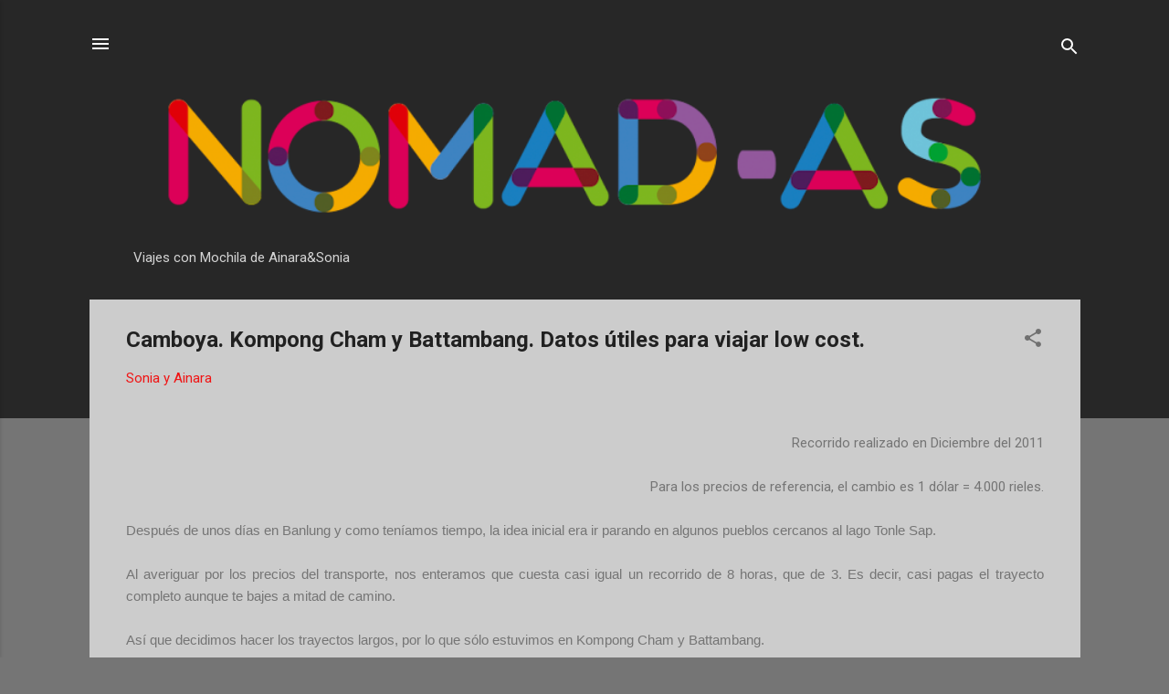

--- FILE ---
content_type: text/html; charset=UTF-8
request_url: https://www.nomad-as.com/2012/01/camboya-kampong-cham-y-battambang-datos.html
body_size: 32068
content:
<!DOCTYPE html>
<html dir='ltr' xmlns='http://www.w3.org/1999/xhtml' xmlns:b='http://www.google.com/2005/gml/b' xmlns:data='http://www.google.com/2005/gml/data' xmlns:expr='http://www.google.com/2005/gml/expr'>
<head>
<meta content='width=device-width, initial-scale=1' name='viewport'/>
<title>Camboya. Kompong Cham y Battambang. Datos útiles para viajar low cost.</title>
<meta content='text/html; charset=UTF-8' http-equiv='Content-Type'/>
<!-- Chrome, Firefox OS and Opera -->
<meta content='rgba(0, 0, 0, 0.54)' name='theme-color'/>
<!-- Windows Phone -->
<meta content='rgba(0, 0, 0, 0.54)' name='msapplication-navbutton-color'/>
<meta content='blogger' name='generator'/>
<link href='https://www.nomad-as.com/favicon.ico' rel='icon' type='image/x-icon'/>
<link href='https://www.nomad-as.com/2012/01/camboya-kampong-cham-y-battambang-datos.html' rel='canonical'/>
<link rel="alternate" type="application/atom+xml" title="NOMAD-AS - Atom" href="https://www.nomad-as.com/feeds/posts/default" />
<link rel="alternate" type="application/rss+xml" title="NOMAD-AS - RSS" href="https://www.nomad-as.com/feeds/posts/default?alt=rss" />
<link rel="service.post" type="application/atom+xml" title="NOMAD-AS - Atom" href="https://www.blogger.com/feeds/3373205454407696805/posts/default" />

<link rel="alternate" type="application/atom+xml" title="NOMAD-AS - Atom" href="https://www.nomad-as.com/feeds/8645211341713152907/comments/default" />
<!--Can't find substitution for tag [blog.ieCssRetrofitLinks]-->
<link href='https://blogger.googleusercontent.com/img/b/R29vZ2xl/AVvXsEh_NmF_E_yfxAA8QXACIhVfhwslKC4-yDBo2JpLWeAxRuRBW-fAZpoFwypaatLJqzCVFwzrPgoR7jF8QUiSnuVhW9aQjD0Lr0rmUCICQu-v87xKtP7xVoBetLLAhW1w7SY8HPor0HylQBDs/s320/7.+Kompong+Cham+%252834%2529.JPG' rel='image_src'/>
<meta content='https://www.nomad-as.com/2012/01/camboya-kampong-cham-y-battambang-datos.html' property='og:url'/>
<meta content='Camboya. Kompong Cham y Battambang. Datos útiles para viajar low cost.' property='og:title'/>
<meta content='Viajes con Mochila de Ainara&amp;Sonia.
Información útil para viajeros, tips, crónicas y fotos de nuestro recorrido por el mundo.' property='og:description'/>
<meta content='https://blogger.googleusercontent.com/img/b/R29vZ2xl/AVvXsEh_NmF_E_yfxAA8QXACIhVfhwslKC4-yDBo2JpLWeAxRuRBW-fAZpoFwypaatLJqzCVFwzrPgoR7jF8QUiSnuVhW9aQjD0Lr0rmUCICQu-v87xKtP7xVoBetLLAhW1w7SY8HPor0HylQBDs/w1200-h630-p-k-no-nu/7.+Kompong+Cham+%252834%2529.JPG' property='og:image'/>
<style type='text/css'>@font-face{font-family:'Damion';font-style:normal;font-weight:400;font-display:swap;src:url(//fonts.gstatic.com/s/damion/v15/hv-XlzJ3KEUe_YZkZGw2EzJwV9J-.woff2)format('woff2');unicode-range:U+0100-02BA,U+02BD-02C5,U+02C7-02CC,U+02CE-02D7,U+02DD-02FF,U+0304,U+0308,U+0329,U+1D00-1DBF,U+1E00-1E9F,U+1EF2-1EFF,U+2020,U+20A0-20AB,U+20AD-20C0,U+2113,U+2C60-2C7F,U+A720-A7FF;}@font-face{font-family:'Damion';font-style:normal;font-weight:400;font-display:swap;src:url(//fonts.gstatic.com/s/damion/v15/hv-XlzJ3KEUe_YZkamw2EzJwVw.woff2)format('woff2');unicode-range:U+0000-00FF,U+0131,U+0152-0153,U+02BB-02BC,U+02C6,U+02DA,U+02DC,U+0304,U+0308,U+0329,U+2000-206F,U+20AC,U+2122,U+2191,U+2193,U+2212,U+2215,U+FEFF,U+FFFD;}@font-face{font-family:'Playfair Display';font-style:normal;font-weight:900;font-display:swap;src:url(//fonts.gstatic.com/s/playfairdisplay/v40/nuFvD-vYSZviVYUb_rj3ij__anPXJzDwcbmjWBN2PKfsunDTbtPK-F2qC0usEw.woff2)format('woff2');unicode-range:U+0301,U+0400-045F,U+0490-0491,U+04B0-04B1,U+2116;}@font-face{font-family:'Playfair Display';font-style:normal;font-weight:900;font-display:swap;src:url(//fonts.gstatic.com/s/playfairdisplay/v40/nuFvD-vYSZviVYUb_rj3ij__anPXJzDwcbmjWBN2PKfsunDYbtPK-F2qC0usEw.woff2)format('woff2');unicode-range:U+0102-0103,U+0110-0111,U+0128-0129,U+0168-0169,U+01A0-01A1,U+01AF-01B0,U+0300-0301,U+0303-0304,U+0308-0309,U+0323,U+0329,U+1EA0-1EF9,U+20AB;}@font-face{font-family:'Playfair Display';font-style:normal;font-weight:900;font-display:swap;src:url(//fonts.gstatic.com/s/playfairdisplay/v40/nuFvD-vYSZviVYUb_rj3ij__anPXJzDwcbmjWBN2PKfsunDZbtPK-F2qC0usEw.woff2)format('woff2');unicode-range:U+0100-02BA,U+02BD-02C5,U+02C7-02CC,U+02CE-02D7,U+02DD-02FF,U+0304,U+0308,U+0329,U+1D00-1DBF,U+1E00-1E9F,U+1EF2-1EFF,U+2020,U+20A0-20AB,U+20AD-20C0,U+2113,U+2C60-2C7F,U+A720-A7FF;}@font-face{font-family:'Playfair Display';font-style:normal;font-weight:900;font-display:swap;src:url(//fonts.gstatic.com/s/playfairdisplay/v40/nuFvD-vYSZviVYUb_rj3ij__anPXJzDwcbmjWBN2PKfsunDXbtPK-F2qC0s.woff2)format('woff2');unicode-range:U+0000-00FF,U+0131,U+0152-0153,U+02BB-02BC,U+02C6,U+02DA,U+02DC,U+0304,U+0308,U+0329,U+2000-206F,U+20AC,U+2122,U+2191,U+2193,U+2212,U+2215,U+FEFF,U+FFFD;}@font-face{font-family:'Roboto';font-style:italic;font-weight:300;font-stretch:100%;font-display:swap;src:url(//fonts.gstatic.com/s/roboto/v50/KFOKCnqEu92Fr1Mu53ZEC9_Vu3r1gIhOszmOClHrs6ljXfMMLt_QuAX-k3Yi128m0kN2.woff2)format('woff2');unicode-range:U+0460-052F,U+1C80-1C8A,U+20B4,U+2DE0-2DFF,U+A640-A69F,U+FE2E-FE2F;}@font-face{font-family:'Roboto';font-style:italic;font-weight:300;font-stretch:100%;font-display:swap;src:url(//fonts.gstatic.com/s/roboto/v50/KFOKCnqEu92Fr1Mu53ZEC9_Vu3r1gIhOszmOClHrs6ljXfMMLt_QuAz-k3Yi128m0kN2.woff2)format('woff2');unicode-range:U+0301,U+0400-045F,U+0490-0491,U+04B0-04B1,U+2116;}@font-face{font-family:'Roboto';font-style:italic;font-weight:300;font-stretch:100%;font-display:swap;src:url(//fonts.gstatic.com/s/roboto/v50/KFOKCnqEu92Fr1Mu53ZEC9_Vu3r1gIhOszmOClHrs6ljXfMMLt_QuAT-k3Yi128m0kN2.woff2)format('woff2');unicode-range:U+1F00-1FFF;}@font-face{font-family:'Roboto';font-style:italic;font-weight:300;font-stretch:100%;font-display:swap;src:url(//fonts.gstatic.com/s/roboto/v50/KFOKCnqEu92Fr1Mu53ZEC9_Vu3r1gIhOszmOClHrs6ljXfMMLt_QuAv-k3Yi128m0kN2.woff2)format('woff2');unicode-range:U+0370-0377,U+037A-037F,U+0384-038A,U+038C,U+038E-03A1,U+03A3-03FF;}@font-face{font-family:'Roboto';font-style:italic;font-weight:300;font-stretch:100%;font-display:swap;src:url(//fonts.gstatic.com/s/roboto/v50/KFOKCnqEu92Fr1Mu53ZEC9_Vu3r1gIhOszmOClHrs6ljXfMMLt_QuHT-k3Yi128m0kN2.woff2)format('woff2');unicode-range:U+0302-0303,U+0305,U+0307-0308,U+0310,U+0312,U+0315,U+031A,U+0326-0327,U+032C,U+032F-0330,U+0332-0333,U+0338,U+033A,U+0346,U+034D,U+0391-03A1,U+03A3-03A9,U+03B1-03C9,U+03D1,U+03D5-03D6,U+03F0-03F1,U+03F4-03F5,U+2016-2017,U+2034-2038,U+203C,U+2040,U+2043,U+2047,U+2050,U+2057,U+205F,U+2070-2071,U+2074-208E,U+2090-209C,U+20D0-20DC,U+20E1,U+20E5-20EF,U+2100-2112,U+2114-2115,U+2117-2121,U+2123-214F,U+2190,U+2192,U+2194-21AE,U+21B0-21E5,U+21F1-21F2,U+21F4-2211,U+2213-2214,U+2216-22FF,U+2308-230B,U+2310,U+2319,U+231C-2321,U+2336-237A,U+237C,U+2395,U+239B-23B7,U+23D0,U+23DC-23E1,U+2474-2475,U+25AF,U+25B3,U+25B7,U+25BD,U+25C1,U+25CA,U+25CC,U+25FB,U+266D-266F,U+27C0-27FF,U+2900-2AFF,U+2B0E-2B11,U+2B30-2B4C,U+2BFE,U+3030,U+FF5B,U+FF5D,U+1D400-1D7FF,U+1EE00-1EEFF;}@font-face{font-family:'Roboto';font-style:italic;font-weight:300;font-stretch:100%;font-display:swap;src:url(//fonts.gstatic.com/s/roboto/v50/KFOKCnqEu92Fr1Mu53ZEC9_Vu3r1gIhOszmOClHrs6ljXfMMLt_QuGb-k3Yi128m0kN2.woff2)format('woff2');unicode-range:U+0001-000C,U+000E-001F,U+007F-009F,U+20DD-20E0,U+20E2-20E4,U+2150-218F,U+2190,U+2192,U+2194-2199,U+21AF,U+21E6-21F0,U+21F3,U+2218-2219,U+2299,U+22C4-22C6,U+2300-243F,U+2440-244A,U+2460-24FF,U+25A0-27BF,U+2800-28FF,U+2921-2922,U+2981,U+29BF,U+29EB,U+2B00-2BFF,U+4DC0-4DFF,U+FFF9-FFFB,U+10140-1018E,U+10190-1019C,U+101A0,U+101D0-101FD,U+102E0-102FB,U+10E60-10E7E,U+1D2C0-1D2D3,U+1D2E0-1D37F,U+1F000-1F0FF,U+1F100-1F1AD,U+1F1E6-1F1FF,U+1F30D-1F30F,U+1F315,U+1F31C,U+1F31E,U+1F320-1F32C,U+1F336,U+1F378,U+1F37D,U+1F382,U+1F393-1F39F,U+1F3A7-1F3A8,U+1F3AC-1F3AF,U+1F3C2,U+1F3C4-1F3C6,U+1F3CA-1F3CE,U+1F3D4-1F3E0,U+1F3ED,U+1F3F1-1F3F3,U+1F3F5-1F3F7,U+1F408,U+1F415,U+1F41F,U+1F426,U+1F43F,U+1F441-1F442,U+1F444,U+1F446-1F449,U+1F44C-1F44E,U+1F453,U+1F46A,U+1F47D,U+1F4A3,U+1F4B0,U+1F4B3,U+1F4B9,U+1F4BB,U+1F4BF,U+1F4C8-1F4CB,U+1F4D6,U+1F4DA,U+1F4DF,U+1F4E3-1F4E6,U+1F4EA-1F4ED,U+1F4F7,U+1F4F9-1F4FB,U+1F4FD-1F4FE,U+1F503,U+1F507-1F50B,U+1F50D,U+1F512-1F513,U+1F53E-1F54A,U+1F54F-1F5FA,U+1F610,U+1F650-1F67F,U+1F687,U+1F68D,U+1F691,U+1F694,U+1F698,U+1F6AD,U+1F6B2,U+1F6B9-1F6BA,U+1F6BC,U+1F6C6-1F6CF,U+1F6D3-1F6D7,U+1F6E0-1F6EA,U+1F6F0-1F6F3,U+1F6F7-1F6FC,U+1F700-1F7FF,U+1F800-1F80B,U+1F810-1F847,U+1F850-1F859,U+1F860-1F887,U+1F890-1F8AD,U+1F8B0-1F8BB,U+1F8C0-1F8C1,U+1F900-1F90B,U+1F93B,U+1F946,U+1F984,U+1F996,U+1F9E9,U+1FA00-1FA6F,U+1FA70-1FA7C,U+1FA80-1FA89,U+1FA8F-1FAC6,U+1FACE-1FADC,U+1FADF-1FAE9,U+1FAF0-1FAF8,U+1FB00-1FBFF;}@font-face{font-family:'Roboto';font-style:italic;font-weight:300;font-stretch:100%;font-display:swap;src:url(//fonts.gstatic.com/s/roboto/v50/KFOKCnqEu92Fr1Mu53ZEC9_Vu3r1gIhOszmOClHrs6ljXfMMLt_QuAf-k3Yi128m0kN2.woff2)format('woff2');unicode-range:U+0102-0103,U+0110-0111,U+0128-0129,U+0168-0169,U+01A0-01A1,U+01AF-01B0,U+0300-0301,U+0303-0304,U+0308-0309,U+0323,U+0329,U+1EA0-1EF9,U+20AB;}@font-face{font-family:'Roboto';font-style:italic;font-weight:300;font-stretch:100%;font-display:swap;src:url(//fonts.gstatic.com/s/roboto/v50/KFOKCnqEu92Fr1Mu53ZEC9_Vu3r1gIhOszmOClHrs6ljXfMMLt_QuAb-k3Yi128m0kN2.woff2)format('woff2');unicode-range:U+0100-02BA,U+02BD-02C5,U+02C7-02CC,U+02CE-02D7,U+02DD-02FF,U+0304,U+0308,U+0329,U+1D00-1DBF,U+1E00-1E9F,U+1EF2-1EFF,U+2020,U+20A0-20AB,U+20AD-20C0,U+2113,U+2C60-2C7F,U+A720-A7FF;}@font-face{font-family:'Roboto';font-style:italic;font-weight:300;font-stretch:100%;font-display:swap;src:url(//fonts.gstatic.com/s/roboto/v50/KFOKCnqEu92Fr1Mu53ZEC9_Vu3r1gIhOszmOClHrs6ljXfMMLt_QuAj-k3Yi128m0g.woff2)format('woff2');unicode-range:U+0000-00FF,U+0131,U+0152-0153,U+02BB-02BC,U+02C6,U+02DA,U+02DC,U+0304,U+0308,U+0329,U+2000-206F,U+20AC,U+2122,U+2191,U+2193,U+2212,U+2215,U+FEFF,U+FFFD;}@font-face{font-family:'Roboto';font-style:normal;font-weight:400;font-stretch:100%;font-display:swap;src:url(//fonts.gstatic.com/s/roboto/v50/KFO7CnqEu92Fr1ME7kSn66aGLdTylUAMa3GUBHMdazTgWw.woff2)format('woff2');unicode-range:U+0460-052F,U+1C80-1C8A,U+20B4,U+2DE0-2DFF,U+A640-A69F,U+FE2E-FE2F;}@font-face{font-family:'Roboto';font-style:normal;font-weight:400;font-stretch:100%;font-display:swap;src:url(//fonts.gstatic.com/s/roboto/v50/KFO7CnqEu92Fr1ME7kSn66aGLdTylUAMa3iUBHMdazTgWw.woff2)format('woff2');unicode-range:U+0301,U+0400-045F,U+0490-0491,U+04B0-04B1,U+2116;}@font-face{font-family:'Roboto';font-style:normal;font-weight:400;font-stretch:100%;font-display:swap;src:url(//fonts.gstatic.com/s/roboto/v50/KFO7CnqEu92Fr1ME7kSn66aGLdTylUAMa3CUBHMdazTgWw.woff2)format('woff2');unicode-range:U+1F00-1FFF;}@font-face{font-family:'Roboto';font-style:normal;font-weight:400;font-stretch:100%;font-display:swap;src:url(//fonts.gstatic.com/s/roboto/v50/KFO7CnqEu92Fr1ME7kSn66aGLdTylUAMa3-UBHMdazTgWw.woff2)format('woff2');unicode-range:U+0370-0377,U+037A-037F,U+0384-038A,U+038C,U+038E-03A1,U+03A3-03FF;}@font-face{font-family:'Roboto';font-style:normal;font-weight:400;font-stretch:100%;font-display:swap;src:url(//fonts.gstatic.com/s/roboto/v50/KFO7CnqEu92Fr1ME7kSn66aGLdTylUAMawCUBHMdazTgWw.woff2)format('woff2');unicode-range:U+0302-0303,U+0305,U+0307-0308,U+0310,U+0312,U+0315,U+031A,U+0326-0327,U+032C,U+032F-0330,U+0332-0333,U+0338,U+033A,U+0346,U+034D,U+0391-03A1,U+03A3-03A9,U+03B1-03C9,U+03D1,U+03D5-03D6,U+03F0-03F1,U+03F4-03F5,U+2016-2017,U+2034-2038,U+203C,U+2040,U+2043,U+2047,U+2050,U+2057,U+205F,U+2070-2071,U+2074-208E,U+2090-209C,U+20D0-20DC,U+20E1,U+20E5-20EF,U+2100-2112,U+2114-2115,U+2117-2121,U+2123-214F,U+2190,U+2192,U+2194-21AE,U+21B0-21E5,U+21F1-21F2,U+21F4-2211,U+2213-2214,U+2216-22FF,U+2308-230B,U+2310,U+2319,U+231C-2321,U+2336-237A,U+237C,U+2395,U+239B-23B7,U+23D0,U+23DC-23E1,U+2474-2475,U+25AF,U+25B3,U+25B7,U+25BD,U+25C1,U+25CA,U+25CC,U+25FB,U+266D-266F,U+27C0-27FF,U+2900-2AFF,U+2B0E-2B11,U+2B30-2B4C,U+2BFE,U+3030,U+FF5B,U+FF5D,U+1D400-1D7FF,U+1EE00-1EEFF;}@font-face{font-family:'Roboto';font-style:normal;font-weight:400;font-stretch:100%;font-display:swap;src:url(//fonts.gstatic.com/s/roboto/v50/KFO7CnqEu92Fr1ME7kSn66aGLdTylUAMaxKUBHMdazTgWw.woff2)format('woff2');unicode-range:U+0001-000C,U+000E-001F,U+007F-009F,U+20DD-20E0,U+20E2-20E4,U+2150-218F,U+2190,U+2192,U+2194-2199,U+21AF,U+21E6-21F0,U+21F3,U+2218-2219,U+2299,U+22C4-22C6,U+2300-243F,U+2440-244A,U+2460-24FF,U+25A0-27BF,U+2800-28FF,U+2921-2922,U+2981,U+29BF,U+29EB,U+2B00-2BFF,U+4DC0-4DFF,U+FFF9-FFFB,U+10140-1018E,U+10190-1019C,U+101A0,U+101D0-101FD,U+102E0-102FB,U+10E60-10E7E,U+1D2C0-1D2D3,U+1D2E0-1D37F,U+1F000-1F0FF,U+1F100-1F1AD,U+1F1E6-1F1FF,U+1F30D-1F30F,U+1F315,U+1F31C,U+1F31E,U+1F320-1F32C,U+1F336,U+1F378,U+1F37D,U+1F382,U+1F393-1F39F,U+1F3A7-1F3A8,U+1F3AC-1F3AF,U+1F3C2,U+1F3C4-1F3C6,U+1F3CA-1F3CE,U+1F3D4-1F3E0,U+1F3ED,U+1F3F1-1F3F3,U+1F3F5-1F3F7,U+1F408,U+1F415,U+1F41F,U+1F426,U+1F43F,U+1F441-1F442,U+1F444,U+1F446-1F449,U+1F44C-1F44E,U+1F453,U+1F46A,U+1F47D,U+1F4A3,U+1F4B0,U+1F4B3,U+1F4B9,U+1F4BB,U+1F4BF,U+1F4C8-1F4CB,U+1F4D6,U+1F4DA,U+1F4DF,U+1F4E3-1F4E6,U+1F4EA-1F4ED,U+1F4F7,U+1F4F9-1F4FB,U+1F4FD-1F4FE,U+1F503,U+1F507-1F50B,U+1F50D,U+1F512-1F513,U+1F53E-1F54A,U+1F54F-1F5FA,U+1F610,U+1F650-1F67F,U+1F687,U+1F68D,U+1F691,U+1F694,U+1F698,U+1F6AD,U+1F6B2,U+1F6B9-1F6BA,U+1F6BC,U+1F6C6-1F6CF,U+1F6D3-1F6D7,U+1F6E0-1F6EA,U+1F6F0-1F6F3,U+1F6F7-1F6FC,U+1F700-1F7FF,U+1F800-1F80B,U+1F810-1F847,U+1F850-1F859,U+1F860-1F887,U+1F890-1F8AD,U+1F8B0-1F8BB,U+1F8C0-1F8C1,U+1F900-1F90B,U+1F93B,U+1F946,U+1F984,U+1F996,U+1F9E9,U+1FA00-1FA6F,U+1FA70-1FA7C,U+1FA80-1FA89,U+1FA8F-1FAC6,U+1FACE-1FADC,U+1FADF-1FAE9,U+1FAF0-1FAF8,U+1FB00-1FBFF;}@font-face{font-family:'Roboto';font-style:normal;font-weight:400;font-stretch:100%;font-display:swap;src:url(//fonts.gstatic.com/s/roboto/v50/KFO7CnqEu92Fr1ME7kSn66aGLdTylUAMa3OUBHMdazTgWw.woff2)format('woff2');unicode-range:U+0102-0103,U+0110-0111,U+0128-0129,U+0168-0169,U+01A0-01A1,U+01AF-01B0,U+0300-0301,U+0303-0304,U+0308-0309,U+0323,U+0329,U+1EA0-1EF9,U+20AB;}@font-face{font-family:'Roboto';font-style:normal;font-weight:400;font-stretch:100%;font-display:swap;src:url(//fonts.gstatic.com/s/roboto/v50/KFO7CnqEu92Fr1ME7kSn66aGLdTylUAMa3KUBHMdazTgWw.woff2)format('woff2');unicode-range:U+0100-02BA,U+02BD-02C5,U+02C7-02CC,U+02CE-02D7,U+02DD-02FF,U+0304,U+0308,U+0329,U+1D00-1DBF,U+1E00-1E9F,U+1EF2-1EFF,U+2020,U+20A0-20AB,U+20AD-20C0,U+2113,U+2C60-2C7F,U+A720-A7FF;}@font-face{font-family:'Roboto';font-style:normal;font-weight:400;font-stretch:100%;font-display:swap;src:url(//fonts.gstatic.com/s/roboto/v50/KFO7CnqEu92Fr1ME7kSn66aGLdTylUAMa3yUBHMdazQ.woff2)format('woff2');unicode-range:U+0000-00FF,U+0131,U+0152-0153,U+02BB-02BC,U+02C6,U+02DA,U+02DC,U+0304,U+0308,U+0329,U+2000-206F,U+20AC,U+2122,U+2191,U+2193,U+2212,U+2215,U+FEFF,U+FFFD;}@font-face{font-family:'Roboto';font-style:normal;font-weight:700;font-stretch:100%;font-display:swap;src:url(//fonts.gstatic.com/s/roboto/v50/KFO7CnqEu92Fr1ME7kSn66aGLdTylUAMa3GUBHMdazTgWw.woff2)format('woff2');unicode-range:U+0460-052F,U+1C80-1C8A,U+20B4,U+2DE0-2DFF,U+A640-A69F,U+FE2E-FE2F;}@font-face{font-family:'Roboto';font-style:normal;font-weight:700;font-stretch:100%;font-display:swap;src:url(//fonts.gstatic.com/s/roboto/v50/KFO7CnqEu92Fr1ME7kSn66aGLdTylUAMa3iUBHMdazTgWw.woff2)format('woff2');unicode-range:U+0301,U+0400-045F,U+0490-0491,U+04B0-04B1,U+2116;}@font-face{font-family:'Roboto';font-style:normal;font-weight:700;font-stretch:100%;font-display:swap;src:url(//fonts.gstatic.com/s/roboto/v50/KFO7CnqEu92Fr1ME7kSn66aGLdTylUAMa3CUBHMdazTgWw.woff2)format('woff2');unicode-range:U+1F00-1FFF;}@font-face{font-family:'Roboto';font-style:normal;font-weight:700;font-stretch:100%;font-display:swap;src:url(//fonts.gstatic.com/s/roboto/v50/KFO7CnqEu92Fr1ME7kSn66aGLdTylUAMa3-UBHMdazTgWw.woff2)format('woff2');unicode-range:U+0370-0377,U+037A-037F,U+0384-038A,U+038C,U+038E-03A1,U+03A3-03FF;}@font-face{font-family:'Roboto';font-style:normal;font-weight:700;font-stretch:100%;font-display:swap;src:url(//fonts.gstatic.com/s/roboto/v50/KFO7CnqEu92Fr1ME7kSn66aGLdTylUAMawCUBHMdazTgWw.woff2)format('woff2');unicode-range:U+0302-0303,U+0305,U+0307-0308,U+0310,U+0312,U+0315,U+031A,U+0326-0327,U+032C,U+032F-0330,U+0332-0333,U+0338,U+033A,U+0346,U+034D,U+0391-03A1,U+03A3-03A9,U+03B1-03C9,U+03D1,U+03D5-03D6,U+03F0-03F1,U+03F4-03F5,U+2016-2017,U+2034-2038,U+203C,U+2040,U+2043,U+2047,U+2050,U+2057,U+205F,U+2070-2071,U+2074-208E,U+2090-209C,U+20D0-20DC,U+20E1,U+20E5-20EF,U+2100-2112,U+2114-2115,U+2117-2121,U+2123-214F,U+2190,U+2192,U+2194-21AE,U+21B0-21E5,U+21F1-21F2,U+21F4-2211,U+2213-2214,U+2216-22FF,U+2308-230B,U+2310,U+2319,U+231C-2321,U+2336-237A,U+237C,U+2395,U+239B-23B7,U+23D0,U+23DC-23E1,U+2474-2475,U+25AF,U+25B3,U+25B7,U+25BD,U+25C1,U+25CA,U+25CC,U+25FB,U+266D-266F,U+27C0-27FF,U+2900-2AFF,U+2B0E-2B11,U+2B30-2B4C,U+2BFE,U+3030,U+FF5B,U+FF5D,U+1D400-1D7FF,U+1EE00-1EEFF;}@font-face{font-family:'Roboto';font-style:normal;font-weight:700;font-stretch:100%;font-display:swap;src:url(//fonts.gstatic.com/s/roboto/v50/KFO7CnqEu92Fr1ME7kSn66aGLdTylUAMaxKUBHMdazTgWw.woff2)format('woff2');unicode-range:U+0001-000C,U+000E-001F,U+007F-009F,U+20DD-20E0,U+20E2-20E4,U+2150-218F,U+2190,U+2192,U+2194-2199,U+21AF,U+21E6-21F0,U+21F3,U+2218-2219,U+2299,U+22C4-22C6,U+2300-243F,U+2440-244A,U+2460-24FF,U+25A0-27BF,U+2800-28FF,U+2921-2922,U+2981,U+29BF,U+29EB,U+2B00-2BFF,U+4DC0-4DFF,U+FFF9-FFFB,U+10140-1018E,U+10190-1019C,U+101A0,U+101D0-101FD,U+102E0-102FB,U+10E60-10E7E,U+1D2C0-1D2D3,U+1D2E0-1D37F,U+1F000-1F0FF,U+1F100-1F1AD,U+1F1E6-1F1FF,U+1F30D-1F30F,U+1F315,U+1F31C,U+1F31E,U+1F320-1F32C,U+1F336,U+1F378,U+1F37D,U+1F382,U+1F393-1F39F,U+1F3A7-1F3A8,U+1F3AC-1F3AF,U+1F3C2,U+1F3C4-1F3C6,U+1F3CA-1F3CE,U+1F3D4-1F3E0,U+1F3ED,U+1F3F1-1F3F3,U+1F3F5-1F3F7,U+1F408,U+1F415,U+1F41F,U+1F426,U+1F43F,U+1F441-1F442,U+1F444,U+1F446-1F449,U+1F44C-1F44E,U+1F453,U+1F46A,U+1F47D,U+1F4A3,U+1F4B0,U+1F4B3,U+1F4B9,U+1F4BB,U+1F4BF,U+1F4C8-1F4CB,U+1F4D6,U+1F4DA,U+1F4DF,U+1F4E3-1F4E6,U+1F4EA-1F4ED,U+1F4F7,U+1F4F9-1F4FB,U+1F4FD-1F4FE,U+1F503,U+1F507-1F50B,U+1F50D,U+1F512-1F513,U+1F53E-1F54A,U+1F54F-1F5FA,U+1F610,U+1F650-1F67F,U+1F687,U+1F68D,U+1F691,U+1F694,U+1F698,U+1F6AD,U+1F6B2,U+1F6B9-1F6BA,U+1F6BC,U+1F6C6-1F6CF,U+1F6D3-1F6D7,U+1F6E0-1F6EA,U+1F6F0-1F6F3,U+1F6F7-1F6FC,U+1F700-1F7FF,U+1F800-1F80B,U+1F810-1F847,U+1F850-1F859,U+1F860-1F887,U+1F890-1F8AD,U+1F8B0-1F8BB,U+1F8C0-1F8C1,U+1F900-1F90B,U+1F93B,U+1F946,U+1F984,U+1F996,U+1F9E9,U+1FA00-1FA6F,U+1FA70-1FA7C,U+1FA80-1FA89,U+1FA8F-1FAC6,U+1FACE-1FADC,U+1FADF-1FAE9,U+1FAF0-1FAF8,U+1FB00-1FBFF;}@font-face{font-family:'Roboto';font-style:normal;font-weight:700;font-stretch:100%;font-display:swap;src:url(//fonts.gstatic.com/s/roboto/v50/KFO7CnqEu92Fr1ME7kSn66aGLdTylUAMa3OUBHMdazTgWw.woff2)format('woff2');unicode-range:U+0102-0103,U+0110-0111,U+0128-0129,U+0168-0169,U+01A0-01A1,U+01AF-01B0,U+0300-0301,U+0303-0304,U+0308-0309,U+0323,U+0329,U+1EA0-1EF9,U+20AB;}@font-face{font-family:'Roboto';font-style:normal;font-weight:700;font-stretch:100%;font-display:swap;src:url(//fonts.gstatic.com/s/roboto/v50/KFO7CnqEu92Fr1ME7kSn66aGLdTylUAMa3KUBHMdazTgWw.woff2)format('woff2');unicode-range:U+0100-02BA,U+02BD-02C5,U+02C7-02CC,U+02CE-02D7,U+02DD-02FF,U+0304,U+0308,U+0329,U+1D00-1DBF,U+1E00-1E9F,U+1EF2-1EFF,U+2020,U+20A0-20AB,U+20AD-20C0,U+2113,U+2C60-2C7F,U+A720-A7FF;}@font-face{font-family:'Roboto';font-style:normal;font-weight:700;font-stretch:100%;font-display:swap;src:url(//fonts.gstatic.com/s/roboto/v50/KFO7CnqEu92Fr1ME7kSn66aGLdTylUAMa3yUBHMdazQ.woff2)format('woff2');unicode-range:U+0000-00FF,U+0131,U+0152-0153,U+02BB-02BC,U+02C6,U+02DA,U+02DC,U+0304,U+0308,U+0329,U+2000-206F,U+20AC,U+2122,U+2191,U+2193,U+2212,U+2215,U+FEFF,U+FFFD;}</style>
<style id='page-skin-1' type='text/css'><!--
/*! normalize.css v3.0.1 | MIT License | git.io/normalize */html{font-family:sans-serif;-ms-text-size-adjust:100%;-webkit-text-size-adjust:100%}body{margin:0}article,aside,details,figcaption,figure,footer,header,hgroup,main,nav,section,summary{display:block}audio,canvas,progress,video{display:inline-block;vertical-align:baseline}audio:not([controls]){display:none;height:0}[hidden],template{display:none}a{background:transparent}a:active,a:hover{outline:0}abbr[title]{border-bottom:1px dotted}b,strong{font-weight:bold}dfn{font-style:italic}h1{font-size:2em;margin:.67em 0}mark{background:#ff0;color:#000}small{font-size:80%}sub,sup{font-size:75%;line-height:0;position:relative;vertical-align:baseline}sup{top:-0.5em}sub{bottom:-0.25em}img{border:0}svg:not(:root){overflow:hidden}figure{margin:1em 40px}hr{-moz-box-sizing:content-box;box-sizing:content-box;height:0}pre{overflow:auto}code,kbd,pre,samp{font-family:monospace,monospace;font-size:1em}button,input,optgroup,select,textarea{color:inherit;font:inherit;margin:0}button{overflow:visible}button,select{text-transform:none}button,html input[type="button"],input[type="reset"],input[type="submit"]{-webkit-appearance:button;cursor:pointer}button[disabled],html input[disabled]{cursor:default}button::-moz-focus-inner,input::-moz-focus-inner{border:0;padding:0}input{line-height:normal}input[type="checkbox"],input[type="radio"]{box-sizing:border-box;padding:0}input[type="number"]::-webkit-inner-spin-button,input[type="number"]::-webkit-outer-spin-button{height:auto}input[type="search"]{-webkit-appearance:textfield;-moz-box-sizing:content-box;-webkit-box-sizing:content-box;box-sizing:content-box}input[type="search"]::-webkit-search-cancel-button,input[type="search"]::-webkit-search-decoration{-webkit-appearance:none}fieldset{border:1px solid #c0c0c0;margin:0 2px;padding:.35em .625em .75em}legend{border:0;padding:0}textarea{overflow:auto}optgroup{font-weight:bold}table{border-collapse:collapse;border-spacing:0}td,th{padding:0}
/*!************************************************
* Blogger Template Style
* Name: Contempo
**************************************************/
body {
overflow-wrap: break-word;
word-break: break-word;
word-wrap: break-word;
}
.hidden {
display: none;
}
.invisible {
visibility: hidden;
}
.container::after,
.float-container::after {
clear: both;
content: '';
display: table;
}
.clearboth {
clear: both;
}
#comments .comment .comment-actions, .subscribe-popup .FollowByEmail .follow-by-email-submit, .widget.Profile .profile-link, .widget.Profile .profile-link.visit-profile {
background: transparent;
border: 0;
box-shadow: none;
color: #f01414;
cursor: pointer;
font-size: 14px;
font-weight: bold;
outline: none;
text-decoration: none;
text-transform: uppercase;
width: auto;
}
.dim-overlay {
background-color: rgba(0, 0, 0, 0.54);
height: 100vh;
left: 0;
position: fixed;
top: 0;
width: 100%;
}
#sharing-dim-overlay {
background-color: transparent;
}
.loading-spinner-large {
-webkit-animation: mspin-rotate 1568.63ms infinite linear;
animation: mspin-rotate 1568.63ms infinite linear;
height: 48px;
overflow: hidden;
position: absolute;
width: 48px;
z-index: 200;
}
.loading-spinner-large > div {
-webkit-animation: mspin-revrot 5332ms infinite steps(4);
animation: mspin-revrot 5332ms infinite steps(4);
}
.loading-spinner-large > div > div {
-webkit-animation: mspin-singlecolor-large-film 1333ms infinite steps(81);
animation: mspin-singlecolor-large-film 1333ms infinite steps(81);
background-size: 100%;
height: 48px;
width: 3888px;
}
.mspin-black-large > div > div,
.mspin-grey_54-large > div > div {
background-image: url(https://www.blogblog.com/indie/mspin_black_large.svg);
}
.mspin-white-large > div > div {
background-image: url(https://www.blogblog.com/indie/mspin_white_large.svg);
}
.mspin-grey_54-large {
opacity: .54;
}
@-webkit-keyframes mspin-singlecolor-large-film {
from {
-webkit-transform: translateX(0);
transform: translateX(0);
}
to {
-webkit-transform: translateX(-3888px);
transform: translateX(-3888px);
}
}
@keyframes mspin-singlecolor-large-film {
from {
-webkit-transform: translateX(0);
transform: translateX(0);
}
to {
-webkit-transform: translateX(-3888px);
transform: translateX(-3888px);
}
}
@-webkit-keyframes mspin-rotate {
from {
-webkit-transform: rotate(0deg);
transform: rotate(0deg);
}
to {
-webkit-transform: rotate(360deg);
transform: rotate(360deg);
}
}
@keyframes mspin-rotate {
from {
-webkit-transform: rotate(0deg);
transform: rotate(0deg);
}
to {
-webkit-transform: rotate(360deg);
transform: rotate(360deg);
}
}
@-webkit-keyframes mspin-revrot {
from {
-webkit-transform: rotate(0deg);
transform: rotate(0deg);
}
to {
-webkit-transform: rotate(-360deg);
transform: rotate(-360deg);
}
}
@keyframes mspin-revrot {
from {
-webkit-transform: rotate(0deg);
transform: rotate(0deg);
}
to {
-webkit-transform: rotate(-360deg);
transform: rotate(-360deg);
}
}
input::-ms-clear {
display: none;
}
.blogger-logo,
.svg-icon-24.blogger-logo {
fill: #ff9800;
opacity: 1.0;
}
.skip-navigation {
background-color: #fff;
box-sizing: border-box;
color: #000;
display: block;
height: 0;
left: 0;
line-height: 50px;
overflow: hidden;
padding-top: 0;
position: fixed;
text-align: center;
top: 0;
-webkit-transition: box-shadow 0.3s, height 0.3s, padding-top 0.3s;
transition: box-shadow 0.3s, height 0.3s, padding-top 0.3s;
width: 100%;
z-index: 900;
}
.skip-navigation:focus {
box-shadow: 0 4px 5px 0 rgba(0, 0, 0, 0.14), 0 1px 10px 0 rgba(0, 0, 0, 0.12), 0 2px 4px -1px rgba(0, 0, 0, 0.2);
height: 50px;
}
#main {
outline: none;
}
.main-heading {
position: absolute;
clip: rect(1px, 1px, 1px, 1px);
padding: 0;
border: 0;
height: 1px;
width: 1px;
overflow: hidden;
}
.Attribution {
margin-top: 1em;
text-align: center;
}
.Attribution .blogger img,
.Attribution .blogger svg {
vertical-align: bottom;
}
.Attribution .blogger img {
margin-right: .5em;
}
.Attribution div {
line-height: 24px;
margin-top: .5em;
}
.Attribution .image-attribution,
.Attribution .copyright {
font-size: .7em;
margin-top: 1.5em;
}
.BLOG_mobile_video_class {
display: none;
}
.bg-photo {
background-attachment: scroll !important;
}
body .CSS_LIGHTBOX {
z-index: 900;
}
.extendable .show-more,
.extendable .show-less {
border-color: #f01414;
color: #f01414;
margin-top: 8px;
}
.extendable .show-more.hidden,
.extendable .show-less.hidden {
display: none;
}
.inline-ad {
display: none;
max-width: 100%;
overflow: hidden;
}
.adsbygoogle {
display: block;
}
#cookieChoiceInfo {
bottom: 0;
top: auto;
}
iframe.b-hbp-video {
border: 0;
}
.post-body img {
max-width: 100%;
}
.post-body iframe {
max-width: 100%;
}
.post-body a[imageanchor="1"] {
display: inline-block;
}
.byline {
margin-right: 1em;
}
.byline:last-child {
margin-right: 0;
}
.link-copied-dialog {
max-width: 520px;
outline: 0;
}
.link-copied-dialog .modal-dialog-buttons {
margin-top: 8px;
}
.link-copied-dialog .goog-buttonset-default {
background: transparent;
border: 0;
}
.link-copied-dialog .goog-buttonset-default:focus {
outline: 0;
}
.paging-control-container {
margin-bottom: 16px;
}
.paging-control-container .paging-control {
display: inline-block;
}
.paging-control-container .paging-control,
.paging-control-container .comment-range-text::after {
color: #f01414;
}
.paging-control-container .paging-control,
.paging-control-container .comment-range-text {
margin-right: 8px;
}
.paging-control-container .paging-control::after,
.paging-control-container .comment-range-text::after {
content: '\00B7';
cursor: default;
padding-left: 8px;
pointer-events: none;
}
.paging-control-container .paging-control:last-child::after,
.paging-control-container .comment-range-text:last-child::after {
content: none;
}
.byline.reactions iframe {
height: 20px;
}
.b-notification {
color: #000;
background-color: #fff;
border-bottom: solid 1px #000;
box-sizing: border-box;
padding: 16px 32px;
text-align: center;
}
.b-notification.visible {
-webkit-transition: margin-top 0.3s cubic-bezier(0.4, 0, 0.2, 1);
transition: margin-top 0.3s cubic-bezier(0.4, 0, 0.2, 1);
}
.b-notification.invisible {
position: absolute;
}
.b-notification-close {
position: absolute;
right: 8px;
top: 8px;
}
.no-posts-message {
line-height: 40px;
text-align: center;
}
@media screen and (max-width: 800px) {
body.item-view .post-body a[imageanchor="1"][style*="float: left;"],
body.item-view .post-body a[imageanchor="1"][style*="float: right;"] {
float: none !important;
clear: none !important;
}
body.item-view .post-body a[imageanchor="1"] img {
display: block;
height: auto;
margin: 0 auto;
}
body.item-view .post-body > .separator:first-child > a[imageanchor="1"]:first-child {
margin-top: 20px;
}
.post-body a[imageanchor] {
display: block;
}
body.item-view .post-body a[imageanchor="1"] {
margin-left: 0 !important;
margin-right: 0 !important;
}
body.item-view .post-body a[imageanchor="1"] + a[imageanchor="1"] {
margin-top: 16px;
}
}
.item-control {
display: none;
}
#comments {
border-top: 1px dashed rgba(0, 0, 0, 0.54);
margin-top: 20px;
padding: 20px;
}
#comments .comment-thread ol {
margin: 0;
padding-left: 0;
padding-left: 0;
}
#comments .comment-thread .comment-replies,
#comments .comment .comment-replybox-single {
margin-left: 60px;
}
#comments .comment-thread .thread-count {
display: none;
}
#comments .comment {
list-style-type: none;
padding: 0 0 30px;
position: relative;
}
#comments .comment .comment {
padding-bottom: 8px;
}
.comment .avatar-image-container {
position: absolute;
}
.comment .avatar-image-container img {
border-radius: 50%;
}
.avatar-image-container svg,
.comment .avatar-image-container .avatar-icon {
border-radius: 50%;
border: solid 1px #707070;
box-sizing: border-box;
fill: #707070;
height: 35px;
margin: 0;
padding: 7px;
width: 35px;
}
.comment .comment-block {
margin-top: 10px;
margin-left: 60px;
padding-bottom: 0;
}
#comments .comment-author-header-wrapper {
margin-left: 40px;
}
#comments .comment .thread-expanded .comment-block {
padding-bottom: 20px;
}
#comments .comment .comment-header .user,
#comments .comment .comment-header .user a {
color: #212121;
font-style: normal;
font-weight: bold;
}
#comments .comment .comment-actions {
bottom: 0;
margin-bottom: 15px;
position: absolute;
}
#comments .comment .comment-actions > * {
margin-right: 8px;
}
#comments .comment .comment-header .datetime {
bottom: 0;
color: rgba(33,33,33,0.54);
display: inline-block;
font-size: 13px;
font-style: italic;
margin-left: 8px;
}
#comments .comment .comment-header .datetime a,
#comments .comment .comment-footer .comment-timestamp a {
color: rgba(33,33,33,0.54);
}
.comment .comment-body,
#comments .comment .comment-content {
margin-top: 12px;
word-break: break-word;
}
.comment-body {
margin-bottom: 12px;
}
#comments.embed[data-num-comments="0"] {
border: 0;
margin-top: 0;
padding-top: 0;
}
#comments.embed[data-num-comments="0"] #comment-post-message,
#comments.embed[data-num-comments="0"] div.comment-form > p,
#comments.embed[data-num-comments="0"] p.comment-footer {
display: none;
}
#comment-editor-src {
display: none;
}
.comments .comments-content .loadmore.loaded {
max-height: 0;
opacity: 0;
overflow: hidden;
}
.extendable .remaining-items {
height: 0;
overflow: hidden;
-webkit-transition: height 0.3s cubic-bezier(0.4, 0, 0.2, 1);
transition: height 0.3s cubic-bezier(0.4, 0, 0.2, 1);
}
.extendable .remaining-items.expanded {
height: auto;
}
.svg-icon-24,
.svg-icon-24-button {
cursor: pointer;
height: 24px;
width: 24px;
min-width: 24px;
}
.touch-icon {
margin: -12px;
padding: 12px;
}
.touch-icon:focus, .touch-icon:active {
background-color: rgba(153, 153, 153, 0.4);
border-radius: 50%;
}
svg:not(:root).touch-icon {
overflow: visible;
}
html[dir=rtl] .rtl-reversible-icon {
-webkit-transform: scaleX(-1);
-ms-transform: scaleX(-1);
transform: scaleX(-1);
}
.touch-icon-button,
.svg-icon-24-button {
background: transparent;
border: 0;
margin: 0;
outline: none;
padding: 0;
}
.touch-icon-button .touch-icon:focus,
.touch-icon-button .touch-icon:active {
background-color: transparent;
}
.touch-icon-button:focus .touch-icon,
.touch-icon-button:active .touch-icon {
background-color: rgba(153, 153, 153, 0.4);
border-radius: 50%;
}
.Profile .default-avatar-wrapper .avatar-icon {
border-radius: 50%;
border: solid 1px #707070;
box-sizing: border-box;
fill: #707070;
margin: 0;
}
.Profile .individual .default-avatar-wrapper .avatar-icon {
padding: 25px;
}
.Profile .individual .profile-img,
.Profile .individual .avatar-icon {
height: 120px;
width: 120px;
}
.Profile .team .default-avatar-wrapper .avatar-icon {
padding: 8px;
}
.Profile .team .profile-img,
.Profile .team .avatar-icon,
.Profile .team .default-avatar-wrapper {
height: 40px;
width: 40px;
}
.snippet-container {
margin: 0;
position: relative;
overflow: hidden;
}
.snippet-fade {
bottom: 0;
box-sizing: border-box;
position: absolute;
width: 96px;
}
.snippet-fade {
right: 0;
}
.snippet-fade:after {
content: '\2026';
}
.snippet-fade:after {
float: right;
}
.post-bottom {
-webkit-box-align: center;
-webkit-align-items: center;
-ms-flex-align: center;
align-items: center;
display: -webkit-box;
display: -webkit-flex;
display: -ms-flexbox;
display: flex;
-webkit-flex-wrap: wrap;
-ms-flex-wrap: wrap;
flex-wrap: wrap;
}
.post-footer {
-webkit-box-flex: 1;
-webkit-flex: 1 1 auto;
-ms-flex: 1 1 auto;
flex: 1 1 auto;
-webkit-flex-wrap: wrap;
-ms-flex-wrap: wrap;
flex-wrap: wrap;
-webkit-box-ordinal-group: 2;
-webkit-order: 1;
-ms-flex-order: 1;
order: 1;
}
.post-footer > * {
-webkit-box-flex: 0;
-webkit-flex: 0 1 auto;
-ms-flex: 0 1 auto;
flex: 0 1 auto;
}
.post-footer .byline:last-child {
margin-right: 1em;
}
.jump-link {
-webkit-box-flex: 0;
-webkit-flex: 0 0 auto;
-ms-flex: 0 0 auto;
flex: 0 0 auto;
-webkit-box-ordinal-group: 3;
-webkit-order: 2;
-ms-flex-order: 2;
order: 2;
}
.centered-top-container.sticky {
left: 0;
position: fixed;
right: 0;
top: 0;
width: auto;
z-index: 50;
-webkit-transition-property: opacity, -webkit-transform;
transition-property: opacity, -webkit-transform;
transition-property: transform, opacity;
transition-property: transform, opacity, -webkit-transform;
-webkit-transition-duration: 0.2s;
transition-duration: 0.2s;
-webkit-transition-timing-function: cubic-bezier(0.4, 0, 0.2, 1);
transition-timing-function: cubic-bezier(0.4, 0, 0.2, 1);
}
.centered-top-placeholder {
display: none;
}
.collapsed-header .centered-top-placeholder {
display: block;
}
.centered-top-container .Header .replaced h1,
.centered-top-placeholder .Header .replaced h1 {
display: none;
}
.centered-top-container.sticky .Header .replaced h1 {
display: block;
}
.centered-top-container.sticky .Header .header-widget {
background: none;
}
.centered-top-container.sticky .Header .header-image-wrapper {
display: none;
}
.centered-top-container img,
.centered-top-placeholder img {
max-width: 100%;
}
.collapsible {
-webkit-transition: height 0.3s cubic-bezier(0.4, 0, 0.2, 1);
transition: height 0.3s cubic-bezier(0.4, 0, 0.2, 1);
}
.collapsible,
.collapsible > summary {
display: block;
overflow: hidden;
}
.collapsible > :not(summary) {
display: none;
}
.collapsible[open] > :not(summary) {
display: block;
}
.collapsible:focus,
.collapsible > summary:focus {
outline: none;
}
.collapsible > summary {
cursor: pointer;
display: block;
padding: 0;
}
.collapsible:focus > summary,
.collapsible > summary:focus {
background-color: transparent;
}
.collapsible > summary::-webkit-details-marker {
display: none;
}
.collapsible-title {
-webkit-box-align: center;
-webkit-align-items: center;
-ms-flex-align: center;
align-items: center;
display: -webkit-box;
display: -webkit-flex;
display: -ms-flexbox;
display: flex;
}
.collapsible-title .title {
-webkit-box-flex: 1;
-webkit-flex: 1 1 auto;
-ms-flex: 1 1 auto;
flex: 1 1 auto;
-webkit-box-ordinal-group: 1;
-webkit-order: 0;
-ms-flex-order: 0;
order: 0;
overflow: hidden;
text-overflow: ellipsis;
white-space: nowrap;
}
.collapsible-title .chevron-down,
.collapsible[open] .collapsible-title .chevron-up {
display: block;
}
.collapsible-title .chevron-up,
.collapsible[open] .collapsible-title .chevron-down {
display: none;
}
.flat-button {
cursor: pointer;
display: inline-block;
font-weight: bold;
text-transform: uppercase;
border-radius: 2px;
padding: 8px;
margin: -8px;
}
.flat-icon-button {
background: transparent;
border: 0;
margin: 0;
outline: none;
padding: 0;
margin: -12px;
padding: 12px;
cursor: pointer;
box-sizing: content-box;
display: inline-block;
line-height: 0;
}
.flat-icon-button,
.flat-icon-button .splash-wrapper {
border-radius: 50%;
}
.flat-icon-button .splash.animate {
-webkit-animation-duration: 0.3s;
animation-duration: 0.3s;
}
.overflowable-container {
max-height: 46px;
overflow: hidden;
position: relative;
}
.overflow-button {
cursor: pointer;
}
#overflowable-dim-overlay {
background: transparent;
}
.overflow-popup {
box-shadow: 0 2px 2px 0 rgba(0, 0, 0, 0.14), 0 3px 1px -2px rgba(0, 0, 0, 0.2), 0 1px 5px 0 rgba(0, 0, 0, 0.12);
background-color: #ffffff;
left: 0;
max-width: calc(100% - 32px);
position: absolute;
top: 0;
visibility: hidden;
z-index: 101;
}
.overflow-popup ul {
list-style: none;
}
.overflow-popup li,
.overflow-popup .tabs li {
display: block;
height: auto;
}
.overflow-popup .tabs li {
padding-left: 0;
padding-right: 0;
}
.overflow-button.hidden,
.overflow-popup li.hidden,
.overflow-popup .tabs li.hidden {
display: none;
}
.pill-button {
background: transparent;
border: 1px solid;
border-radius: 12px;
cursor: pointer;
display: inline-block;
padding: 4px 16px;
text-transform: uppercase;
}
.ripple {
position: relative;
}
.ripple > * {
z-index: 1;
}
.splash-wrapper {
bottom: 0;
left: 0;
overflow: hidden;
pointer-events: none;
position: absolute;
right: 0;
top: 0;
z-index: 0;
}
.splash {
background: #cccccc;
border-radius: 100%;
display: block;
opacity: 0.6;
position: absolute;
-webkit-transform: scale(0);
-ms-transform: scale(0);
transform: scale(0);
}
.splash.animate {
-webkit-animation: ripple-effect 0.4s linear;
animation: ripple-effect 0.4s linear;
}
@-webkit-keyframes ripple-effect {
100% {
opacity: 0;
-webkit-transform: scale(2.5);
transform: scale(2.5);
}
}
@keyframes ripple-effect {
100% {
opacity: 0;
-webkit-transform: scale(2.5);
transform: scale(2.5);
}
}
.search {
display: -webkit-box;
display: -webkit-flex;
display: -ms-flexbox;
display: flex;
line-height: 24px;
width: 24px;
}
.search.focused {
width: 100%;
}
.search.focused .section {
width: 100%;
}
.search form {
z-index: 101;
}
.search h3 {
display: none;
}
.search form {
display: -webkit-box;
display: -webkit-flex;
display: -ms-flexbox;
display: flex;
-webkit-box-flex: 1;
-webkit-flex: 1 0 0;
-ms-flex: 1 0 0px;
flex: 1 0 0;
border-bottom: solid 1px transparent;
padding-bottom: 8px;
}
.search form > * {
display: none;
}
.search.focused form > * {
display: block;
}
.search .search-input label {
display: none;
}
.centered-top-placeholder.cloned .search form {
z-index: 30;
}
.search.focused form {
border-color: #ffffff;
position: relative;
width: auto;
}
.collapsed-header .centered-top-container .search.focused form {
border-bottom-color: transparent;
}
.search-expand {
-webkit-box-flex: 0;
-webkit-flex: 0 0 auto;
-ms-flex: 0 0 auto;
flex: 0 0 auto;
}
.search-expand-text {
display: none;
}
.search-close {
display: inline;
vertical-align: middle;
}
.search-input {
-webkit-box-flex: 1;
-webkit-flex: 1 0 1px;
-ms-flex: 1 0 1px;
flex: 1 0 1px;
}
.search-input input {
background: none;
border: 0;
box-sizing: border-box;
color: #ffffff;
display: inline-block;
outline: none;
width: calc(100% - 48px);
}
.search-input input.no-cursor {
color: transparent;
text-shadow: 0 0 0 #ffffff;
}
.collapsed-header .centered-top-container .search-action,
.collapsed-header .centered-top-container .search-input input {
color: #212121;
}
.collapsed-header .centered-top-container .search-input input.no-cursor {
color: transparent;
text-shadow: 0 0 0 #212121;
}
.search-input input.no-cursor:focus,
.collapsed-header .centered-top-container .search-input input.no-cursor:focus {
outline: none;
}
.search-focused > * {
visibility: hidden;
}
.search-focused .search,
.search-focused .search-icon {
visibility: visible;
}
.search.focused .search-action {
display: block;
}
.search.focused .search-action:disabled {
opacity: .3;
}
.widget.Sharing .sharing-button {
display: none;
}
.widget.Sharing .sharing-buttons li {
padding: 0;
}
.widget.Sharing .sharing-buttons li span {
display: none;
}
.post-share-buttons {
position: relative;
}
.share-buttons .svg-icon-24,
.centered-bottom .share-buttons .svg-icon-24 {
fill: #212121;
}
.sharing-open.touch-icon-button:focus .touch-icon,
.sharing-open.touch-icon-button:active .touch-icon {
background-color: transparent;
}
.share-buttons {
background-color: #ffffff;
border-radius: 2px;
box-shadow: 0 2px 2px 0 rgba(0, 0, 0, 0.14), 0 3px 1px -2px rgba(0, 0, 0, 0.2), 0 1px 5px 0 rgba(0, 0, 0, 0.12);
color: #212121;
list-style: none;
margin: 0;
padding: 8px 0;
position: absolute;
top: -11px;
min-width: 200px;
z-index: 101;
}
.share-buttons.hidden {
display: none;
}
.sharing-button {
background: transparent;
border: 0;
margin: 0;
outline: none;
padding: 0;
cursor: pointer;
}
.share-buttons li {
margin: 0;
height: 48px;
}
.share-buttons li:last-child {
margin-bottom: 0;
}
.share-buttons li .sharing-platform-button {
box-sizing: border-box;
cursor: pointer;
display: block;
height: 100%;
margin-bottom: 0;
padding: 0 16px;
position: relative;
width: 100%;
}
.share-buttons li .sharing-platform-button:focus,
.share-buttons li .sharing-platform-button:hover {
background-color: rgba(128, 128, 128, 0.1);
outline: none;
}
.share-buttons li svg[class^="sharing-"],
.share-buttons li svg[class*=" sharing-"] {
position: absolute;
top: 10px;
}
.share-buttons li span.sharing-platform-button,
.share-buttons li span.sharing-platform-button {
position: relative;
top: 0;
}
.share-buttons li .platform-sharing-text {
display: block;
font-size: 16px;
line-height: 48px;
white-space: nowrap;
}
.share-buttons li .platform-sharing-text {
margin-left: 56px;
}
.sidebar-container {
background-color: #cccccc;
max-width: 220px;
overflow-y: auto;
-webkit-transition-property: -webkit-transform;
transition-property: -webkit-transform;
transition-property: transform;
transition-property: transform, -webkit-transform;
-webkit-transition-duration: .3s;
transition-duration: .3s;
-webkit-transition-timing-function: cubic-bezier(0, 0, 0.2, 1);
transition-timing-function: cubic-bezier(0, 0, 0.2, 1);
width: 220px;
z-index: 101;
-webkit-overflow-scrolling: touch;
}
.sidebar-container .navigation {
line-height: 0;
padding: 16px;
}
.sidebar-container .sidebar-back {
cursor: pointer;
}
.sidebar-container .widget {
background: none;
margin: 0 16px;
padding: 16px 0;
}
.sidebar-container .widget .title {
color: #212121;
margin: 0;
}
.sidebar-container .widget ul {
list-style: none;
margin: 0;
padding: 0;
}
.sidebar-container .widget ul ul {
margin-left: 1em;
}
.sidebar-container .widget li {
font-size: 16px;
line-height: normal;
}
.sidebar-container .widget + .widget {
border-top: 1px dashed #cccccc;
}
.BlogArchive li {
margin: 16px 0;
}
.BlogArchive li:last-child {
margin-bottom: 0;
}
.Label li a {
display: inline-block;
}
.Label .label-count,
.BlogArchive .post-count {
float: right;
margin-left: .25em;
}
.Label .label-count::before,
.BlogArchive .post-count::before {
content: '(';
}
.Label .label-count::after,
.BlogArchive .post-count::after {
content: ')';
}
.widget.Translate .skiptranslate > div {
display: block !important;
}
.widget.Profile .profile-link {
background-image: none !important;
display: -webkit-box;
display: -webkit-flex;
display: -ms-flexbox;
display: flex;
}
.widget.Profile .team-member .profile-img,
.widget.Profile .team-member .default-avatar-wrapper {
-webkit-box-flex: 0;
-webkit-flex: 0 0 auto;
-ms-flex: 0 0 auto;
flex: 0 0 auto;
margin-right: 1em;
}
.widget.Profile .individual .profile-link {
-webkit-box-orient: vertical;
-webkit-box-direction: normal;
-webkit-flex-direction: column;
-ms-flex-direction: column;
flex-direction: column;
}
.widget.Profile .team .profile-link .profile-name {
-webkit-align-self: center;
-ms-flex-item-align: center;
-ms-grid-row-align: center;
align-self: center;
display: block;
-webkit-box-flex: 1;
-webkit-flex: 1 1 auto;
-ms-flex: 1 1 auto;
flex: 1 1 auto;
}
.dim-overlay {
background-color: rgba(0, 0, 0, 0.54);
z-index: 100;
}
body.sidebar-visible {
overflow-y: hidden;
}
@media screen and (max-width: 1430px) {
.sidebar-container {
bottom: 0;
position: fixed;
top: 0;
left: 0;
right: auto;
}
.sidebar-container.sidebar-invisible {
-webkit-transition-timing-function: cubic-bezier(0.4, 0, 0.6, 1);
transition-timing-function: cubic-bezier(0.4, 0, 0.6, 1);
-webkit-transform: translateX(-220px);
-ms-transform: translateX(-220px);
transform: translateX(-220px);
}
}
@media screen and (min-width: 1431px) {
.sidebar-container {
position: absolute;
top: 0;
left: 0;
right: auto;
}
.sidebar-container .navigation {
display: none;
}
}
.dialog {
box-shadow: 0 2px 2px 0 rgba(0, 0, 0, 0.14), 0 3px 1px -2px rgba(0, 0, 0, 0.2), 0 1px 5px 0 rgba(0, 0, 0, 0.12);
background: #cccccc;
box-sizing: border-box;
color: #757575;
padding: 30px;
position: fixed;
text-align: center;
width: calc(100% - 24px);
z-index: 101;
}
.dialog input[type=text],
.dialog input[type=email] {
background-color: transparent;
border: 0;
border-bottom: solid 1px rgba(117,117,117,0.12);
color: #757575;
display: block;
font-family: Roboto, sans-serif;
font-size: 16px;
line-height: 24px;
margin: auto;
padding-bottom: 7px;
outline: none;
text-align: center;
width: 100%;
}
.dialog input[type=text]::-webkit-input-placeholder,
.dialog input[type=email]::-webkit-input-placeholder {
color: #757575;
}
.dialog input[type=text]::-moz-placeholder,
.dialog input[type=email]::-moz-placeholder {
color: #757575;
}
.dialog input[type=text]:-ms-input-placeholder,
.dialog input[type=email]:-ms-input-placeholder {
color: #757575;
}
.dialog input[type=text]::placeholder,
.dialog input[type=email]::placeholder {
color: #757575;
}
.dialog input[type=text]:focus,
.dialog input[type=email]:focus {
border-bottom: solid 2px #f01414;
padding-bottom: 6px;
}
.dialog input.no-cursor {
color: transparent;
text-shadow: 0 0 0 #757575;
}
.dialog input.no-cursor:focus {
outline: none;
}
.dialog input.no-cursor:focus {
outline: none;
}
.dialog input[type=submit] {
font-family: Roboto, sans-serif;
}
.dialog .goog-buttonset-default {
color: #f01414;
}
.subscribe-popup {
max-width: 364px;
}
.subscribe-popup h3 {
color: #212121;
font-size: 1.8em;
margin-top: 0;
}
.subscribe-popup .FollowByEmail h3 {
display: none;
}
.subscribe-popup .FollowByEmail .follow-by-email-submit {
color: #f01414;
display: inline-block;
margin: 0 auto;
margin-top: 24px;
width: auto;
white-space: normal;
}
.subscribe-popup .FollowByEmail .follow-by-email-submit:disabled {
cursor: default;
opacity: .3;
}
@media (max-width: 800px) {
.blog-name div.widget.Subscribe {
margin-bottom: 16px;
}
body.item-view .blog-name div.widget.Subscribe {
margin: 8px auto 16px auto;
width: 100%;
}
}
.tabs {
list-style: none;
}
.tabs li {
display: inline-block;
}
.tabs li a {
cursor: pointer;
display: inline-block;
font-weight: bold;
text-transform: uppercase;
padding: 12px 8px;
}
.tabs .selected {
border-bottom: 4px solid #ffffff;
}
.tabs .selected a {
color: #ffffff;
}
body#layout .bg-photo-overlay,
body#layout .bg-photo {
display: none;
}
body#layout .page_body {
padding: 0;
position: relative;
top: 0;
}
body#layout .page {
display: inline-block;
left: inherit;
position: relative;
vertical-align: top;
width: 540px;
}
body#layout .centered {
max-width: 954px;
}
body#layout .navigation {
display: none;
}
body#layout .sidebar-container {
display: inline-block;
width: 40%;
}
body#layout .hamburger-menu,
body#layout .search {
display: none;
}
.centered-top-container .svg-icon-24,
body.collapsed-header .centered-top-placeholder .svg-icon-24 {
fill: #ffffff;
}
.sidebar-container .svg-icon-24 {
fill: #707070;
}
.centered-bottom .svg-icon-24,
body.collapsed-header .centered-top-container .svg-icon-24 {
fill: #707070;
}
.share-buttons .svg-icon-24,
.centered-bottom .share-buttons .svg-icon-24 {
fill: #212121;
}
body {
background-color: rgba(0, 0, 0, 0.54);
color: #757575;
font: 15px Roboto, sans-serif;
margin: 0;
min-height: 100vh;
}
img {
max-width: 100%;
}
h3 {
color: #757575;
font-size: 16px;
}
a {
text-decoration: none;
color: #f01414;
}
a:visited {
color: #f01414;
}
a:hover {
color: #f01414;
}
blockquote {
color: #444444;
font: italic 300 15px Roboto, sans-serif;
font-size: x-large;
text-align: center;
}
.pill-button {
font-size: 12px;
}
.bg-photo-container {
height: 458px;
overflow: hidden;
position: absolute;
width: 100%;
z-index: 1;
}
.bg-photo {
background: rgba(0, 0, 0, 0.54) none no-repeat scroll center center;
background-attachment: scroll;
background-size: cover;
-webkit-filter: blur(0px);
filter: blur(0px);
height: calc(100% + 2 * 0px);
left: 0px;
position: absolute;
top: 0px;
width: calc(100% + 2 * 0px);
}
.bg-photo-overlay {
background: rgba(0, 0, 0, 0.26);
background-size: cover;
height: 458px;
position: absolute;
width: 100%;
z-index: 2;
}
.hamburger-menu {
float: left;
margin-top: 0;
}
.sticky .hamburger-menu {
float: none;
position: absolute;
}
.search {
border-bottom: solid 1px rgba(255, 255, 255, 0);
float: right;
position: relative;
-webkit-transition-property: width;
transition-property: width;
-webkit-transition-duration: 0.5s;
transition-duration: 0.5s;
-webkit-transition-timing-function: cubic-bezier(0.4, 0, 0.2, 1);
transition-timing-function: cubic-bezier(0.4, 0, 0.2, 1);
z-index: 101;
}
.search .dim-overlay {
background-color: transparent;
}
.search form {
height: 36px;
-webkit-transition-property: border-color;
transition-property: border-color;
-webkit-transition-delay: 0.5s;
transition-delay: 0.5s;
-webkit-transition-duration: 0.2s;
transition-duration: 0.2s;
-webkit-transition-timing-function: cubic-bezier(0.4, 0, 0.2, 1);
transition-timing-function: cubic-bezier(0.4, 0, 0.2, 1);
}
.search.focused {
width: calc(100% - 48px);
}
.search.focused form {
display: -webkit-box;
display: -webkit-flex;
display: -ms-flexbox;
display: flex;
-webkit-box-flex: 1;
-webkit-flex: 1 0 1px;
-ms-flex: 1 0 1px;
flex: 1 0 1px;
border-color: #ffffff;
margin-left: -24px;
padding-left: 36px;
position: relative;
width: auto;
}
.sticky .search,
.item-view .search {
right: 0;
float: none;
margin-left: 0;
position: absolute;
}
.sticky .search.focused,
.item-view .search.focused {
width: calc(100% - 50px);
}
.sticky .search.focused form,
.item-view .search.focused form {
border-bottom-color: #757575;
}
.centered-top-placeholder.cloned .search form {
z-index: 30;
}
.search_button {
-webkit-box-flex: 0;
-webkit-flex: 0 0 24px;
-ms-flex: 0 0 24px;
flex: 0 0 24px;
-webkit-box-orient: vertical;
-webkit-box-direction: normal;
-webkit-flex-direction: column;
-ms-flex-direction: column;
flex-direction: column;
}
.search_button svg {
margin-top: 0;
}
.search-input {
height: 48px;
}
.search-input input {
display: block;
color: #ffffff;
font: 16px Roboto, sans-serif;
height: 48px;
line-height: 48px;
padding: 0;
width: 100%;
}
.search-input input::-webkit-input-placeholder {
color: #ffffff;
opacity: .3;
}
.search-input input::-moz-placeholder {
color: #ffffff;
opacity: .3;
}
.search-input input:-ms-input-placeholder {
color: #ffffff;
opacity: .3;
}
.search-input input::placeholder {
color: #ffffff;
opacity: .3;
}
.search-action {
background: transparent;
border: 0;
color: #ffffff;
cursor: pointer;
display: none;
height: 48px;
margin-top: 0;
}
.sticky .search-action {
color: #757575;
}
.search.focused .search-action {
display: block;
}
.search.focused .search-action:disabled {
opacity: .3;
}
.page_body {
position: relative;
z-index: 20;
}
.page_body .widget {
margin-bottom: 16px;
}
.page_body .centered {
box-sizing: border-box;
display: -webkit-box;
display: -webkit-flex;
display: -ms-flexbox;
display: flex;
-webkit-box-orient: vertical;
-webkit-box-direction: normal;
-webkit-flex-direction: column;
-ms-flex-direction: column;
flex-direction: column;
margin: 0 auto;
max-width: 1117px;
min-height: 100vh;
padding: 24px 0;
}
.page_body .centered > * {
-webkit-box-flex: 0;
-webkit-flex: 0 0 auto;
-ms-flex: 0 0 auto;
flex: 0 0 auto;
}
.page_body .centered > #footer {
margin-top: auto;
}
.blog-name {
margin: 24px 0 16px 0;
}
.sticky .blog-name,
.item-view .blog-name {
box-sizing: border-box;
margin-left: 36px;
min-height: 48px;
opacity: 1;
padding-top: 12px;
}
.blog-name .subscribe-section-container {
margin-bottom: 32px;
text-align: center;
-webkit-transition-property: opacity;
transition-property: opacity;
-webkit-transition-duration: .5s;
transition-duration: .5s;
}
.item-view .blog-name .subscribe-section-container,
.sticky .blog-name .subscribe-section-container {
margin: 0 0 8px 0;
}
.blog-name .PageList {
margin-top: 16px;
padding-top: 8px;
text-align: center;
}
.blog-name .PageList .overflowable-contents {
width: 100%;
}
.blog-name .PageList h3.title {
color: #ffffff;
margin: 8px auto;
text-align: center;
width: 100%;
}
.centered-top-container .blog-name {
-webkit-transition-property: opacity;
transition-property: opacity;
-webkit-transition-duration: .5s;
transition-duration: .5s;
}
.item-view .return_link {
margin-bottom: 12px;
margin-top: 12px;
position: absolute;
}
.item-view .blog-name {
display: -webkit-box;
display: -webkit-flex;
display: -ms-flexbox;
display: flex;
-webkit-flex-wrap: wrap;
-ms-flex-wrap: wrap;
flex-wrap: wrap;
margin: 0 48px 27px 48px;
}
.item-view .subscribe-section-container {
-webkit-box-flex: 0;
-webkit-flex: 0 0 auto;
-ms-flex: 0 0 auto;
flex: 0 0 auto;
}
.item-view .Header,
.item-view #header {
margin-bottom: 5px;
margin-right: 15px;
}
.item-view .sticky .Header {
margin-bottom: 0;
}
.item-view .Header p {
margin: 10px 0 0 0;
text-align: left;
}
.item-view .post-share-buttons-bottom {
margin-right: 16px;
}
.sticky {
background: #cccccc;
box-shadow: 0 0 20px 0 rgba(0, 0, 0, 0.7);
box-sizing: border-box;
margin-left: 0;
}
.sticky #header {
margin-bottom: 8px;
margin-right: 8px;
}
.sticky .centered-top {
margin: 4px auto;
max-width: 1085px;
min-height: 48px;
}
.sticky .blog-name {
display: -webkit-box;
display: -webkit-flex;
display: -ms-flexbox;
display: flex;
margin: 0 48px;
}
.sticky .blog-name #header {
-webkit-box-flex: 0;
-webkit-flex: 0 1 auto;
-ms-flex: 0 1 auto;
flex: 0 1 auto;
-webkit-box-ordinal-group: 2;
-webkit-order: 1;
-ms-flex-order: 1;
order: 1;
overflow: hidden;
}
.sticky .blog-name .subscribe-section-container {
-webkit-box-flex: 0;
-webkit-flex: 0 0 auto;
-ms-flex: 0 0 auto;
flex: 0 0 auto;
-webkit-box-ordinal-group: 3;
-webkit-order: 2;
-ms-flex-order: 2;
order: 2;
}
.sticky .Header h1 {
overflow: hidden;
text-overflow: ellipsis;
white-space: nowrap;
margin-right: -10px;
margin-bottom: -10px;
padding-right: 10px;
padding-bottom: 10px;
}
.sticky .Header p {
display: none;
}
.sticky .PageList {
display: none;
}
.search-focused > * {
visibility: visible;
}
.search-focused .hamburger-menu {
visibility: visible;
}
.sticky .search-focused .blog-name,
.item-view .search-focused .blog-name {
opacity: 0;
}
.centered-bottom,
.centered-top-container,
.centered-top-placeholder {
padding: 0 16px;
}
.centered-top {
position: relative;
}
.sticky .centered-top.search-focused .subscribe-section-container,
.item-view .centered-top.search-focused .subscribe-section-container {
opacity: 0;
}
.page_body.vertical-ads .centered .centered-bottom {
display: inline-block;
width: calc(100% - 176px);
}
.Header h1 {
color: #ffffff;
font: normal bold 42px Impact, sans-serif;
line-height: normal;
margin: 0 0 13px 0;
text-align: center;
width: 100%;
}
.Header h1 a,
.Header h1 a:visited,
.Header h1 a:hover {
color: #ffffff;
}
.item-view .Header h1,
.sticky .Header h1 {
font-size: 24px;
line-height: 24px;
margin: 0;
text-align: left;
}
.sticky .Header h1 {
color: #757575;
}
.sticky .Header h1 a,
.sticky .Header h1 a:visited,
.sticky .Header h1 a:hover {
color: #757575;
}
.Header p {
color: #ffffff;
margin: 0 0 13px 0;
opacity: .8;
text-align: center;
}
.widget .title {
line-height: 28px;
}
.BlogArchive li {
font-size: 16px;
}
.BlogArchive .post-count {
color: #757575;
}
.Blog .blog-posts .post-outer-container, #page_body .FeaturedPost {
background: #cccccc;
min-height: 40px;
padding: 30px 40px;
width: auto;
}
.Blog .blog-posts .post-outer-container:last-child {
margin-bottom: 0;
}
.Blog .blog-posts .post-outer-container .post-outer {
border: 0;
position: relative;
padding-bottom: .25em;
}
.post-outer-container {
margin-bottom: 16px;
}
.post:first-child {
margin-top: 0;
}
.post .thumb {
float: left;
height: 20%;
width: 20%;
}
.post-share-buttons-top,
.post-share-buttons-bottom {
float: right;
}
.post-share-buttons-bottom {
margin-right: 24px;
}
.post-header,
.post-footer {
clear: left;
color: rgba(0, 0, 0, 0.54);
margin: 0;
width: inherit;
}
.blog-pager {
text-align: center;
}
.blog-pager a {
color: #2196f3;
}
.blog-pager a:visited {
color: #2196f3;
}
.blog-pager a:hover {
color: #2196f3;
}
.post-title {
font: normal bold 24px Roboto, sans-serif;
float: left;
margin: 0 0 8px 0;
max-width: calc(100% - 48px);
}
.post-title a {
font: normal bold 24px Roboto, sans-serif;
}
.post-title,
.post-title a,
.post-title a:visited,
.post-title a:hover {
color: #212121;
}
.post-body {
color: #757575;
font: 15px Roboto, sans-serif;
line-height: 1.6em;
margin: 1.5em 0 2em 0;
display: block;
}
.post-body img {
height: inherit;
}
.post-body .snippet-thumbnail {
float: left;
margin: 0;
margin-right: 2em;
max-height: 128px;
max-width: 128px;
}
.post-body .snippet-thumbnail img {
max-width: 100%;
}
.main .FeaturedPost .widget-content {
border: 0;
position: relative;
padding-bottom: .25em;
}
.FeaturedPost img {
margin-top: 2em;
}
.FeaturedPost .snippet-container {
margin: 2em 0;
}
.FeaturedPost .snippet-container p {
margin: 0;
}
.FeaturedPost .snippet-thumbnail {
float: none;
height: auto;
margin-bottom: 2em;
margin-right: 0;
overflow: hidden;
max-height: calc(600px + 2em);
max-width: 100%;
text-align: center;
width: 100%;
}
.FeaturedPost .snippet-thumbnail img {
max-width: 100%;
width: 100%;
}
.byline {
color: rgba(0, 0, 0, 0.54);
display: inline-block;
line-height: 24px;
margin-top: 8px;
vertical-align: top;
}
.byline.post-author:first-child {
margin-right: 0;
}
.byline.reactions .reactions-label {
line-height: 22px;
vertical-align: top;
}
.byline.post-share-buttons {
position: relative;
display: inline-block;
margin-top: 0;
width: 100%;
}
.byline.post-share-buttons .sharing {
float: right;
}
.flat-button.ripple:hover {
background-color: rgba(240,20,20,0.12);
}
.flat-button.ripple .splash {
background-color: rgba(240,20,20,0.4);
}
a.timestamp-link,
a:active.timestamp-link,
a:visited.timestamp-link {
color: inherit;
font: inherit;
text-decoration: inherit;
}
.post-share-buttons {
margin-left: 0;
}
.clear-sharing {
min-height: 24px;
}
.comment-link {
color: #f01414;
position: relative;
}
.comment-link .num_comments {
margin-left: 8px;
vertical-align: top;
}
#comment-holder .continue {
display: none;
}
#comment-editor {
margin-bottom: 20px;
margin-top: 20px;
}
#comments h3.title,
#comments .comment-form h4 {
position: absolute;
clip: rect(1px, 1px, 1px, 1px);
padding: 0;
border: 0;
height: 1px;
width: 1px;
overflow: hidden;
}
.post-filter-message {
background-color: rgba(0, 0, 0, 0.7);
color: #fff;
display: table;
margin-bottom: 16px;
width: 100%;
}
.post-filter-message div {
display: table-cell;
padding: 15px 28px;
}
.post-filter-message div:last-child {
padding-left: 0;
text-align: right;
}
.post-filter-message a {
white-space: nowrap;
}
.post-filter-message .search-query,
.post-filter-message .search-label {
font-weight: bold;
color: #f01414;
}
#blog-pager {
margin: 2em 0;
}
#blog-pager a {
color: #2196f3;
font-size: 14px;
}
.subscribe-button {
border-color: #ffffff;
color: #ffffff;
}
.sticky .subscribe-button {
border-color: #757575;
color: #757575;
}
.tabs {
margin: 0 auto;
padding: 0;
}
.tabs li {
margin: 0 8px;
vertical-align: top;
}
.tabs li a,
.tabs .overflow-button a {
color: #cccccc;
font: normal bold 10px Arial, Tahoma, Helvetica, FreeSans, sans-serif;
line-height: 18px;
}
.tabs .overflow-button a {
padding: 12px 8px;
}
.overflow-popup .tabs li {
text-align: left;
}
.overflow-popup li a {
color: #757575;
display: block;
padding: 8px 20px;
}
.overflow-popup li.selected a {
color: #212121;
}
a.report_abuse {
font-weight: normal;
}
.byline.post-labels a, .Label li,
.Label span.label-size {
background-color: #f7f7f7;
border: 1px solid #f7f7f7;
border-radius: 15px;
display: inline-block;
margin: 4px 4px 4px 0;
padding: 3px 8px;
}
.byline.post-labels a, .Label a {
color: rgba(0,0,0,0.54);
}
.Label ul {
list-style: none;
padding: 0;
}
.PopularPosts {
background-color: #eeeeee;
padding: 30px 40px;
}
.PopularPosts .item-content {
color: #757575;
margin-top: 24px;
}
.PopularPosts a,
.PopularPosts a:visited,
.PopularPosts a:hover {
color: #2196f3;
}
.PopularPosts .post-title,
.PopularPosts .post-title a,
.PopularPosts .post-title a:visited,
.PopularPosts .post-title a:hover {
color: #212121;
font-size: 18px;
font-weight: bold;
line-height: 24px;
}
.PopularPosts,
.PopularPosts h3.title a {
color: #757575;
font: 15px Roboto, sans-serif;
}
.main .PopularPosts {
padding: 16px 40px;
}
.PopularPosts h3.title {
font-size: 14px;
margin: 0;
}
.PopularPosts h3.post-title {
margin-bottom: 0;
}
.PopularPosts .byline {
color: rgba(0, 0, 0, 0.54);
}
.PopularPosts .jump-link {
float: right;
margin-top: 16px;
}
.PopularPosts .post-header .byline {
font-size: .9em;
font-style: italic;
margin-top: 6px;
}
.PopularPosts ul {
list-style: none;
padding: 0;
margin: 0;
}
.PopularPosts .post {
padding: 20px 0;
}
.PopularPosts .post + .post {
border-top: 1px dashed #cccccc;
}
.PopularPosts .item-thumbnail {
float: left;
margin-right: 32px;
}
.PopularPosts .item-thumbnail img {
height: 88px;
padding: 0;
width: 88px;
}
.inline-ad {
margin-bottom: 16px;
}
.desktop-ad .inline-ad {
display: block;
}
.adsbygoogle {
overflow: hidden;
}
.vertical-ad-container {
float: right;
margin-right: 16px;
width: 128px;
}
.vertical-ad-container .AdSense + .AdSense {
margin-top: 16px;
}
.vertical-ad-placeholder,
.inline-ad-placeholder {
background: #cccccc;
border: 1px solid #000;
opacity: .9;
vertical-align: middle;
text-align: center;
}
.vertical-ad-placeholder span,
.inline-ad-placeholder span {
margin-top: 290px;
display: block;
text-transform: uppercase;
font-weight: bold;
color: #212121;
}
.vertical-ad-placeholder {
height: 600px;
}
.vertical-ad-placeholder span {
margin-top: 290px;
padding: 0 40px;
}
.inline-ad-placeholder {
height: 90px;
}
.inline-ad-placeholder span {
margin-top: 36px;
}
.Attribution {
color: #757575;
}
.Attribution a,
.Attribution a:hover,
.Attribution a:visited {
color: #2196f3;
}
.Attribution svg {
fill: #707070;
}
.sidebar-container {
box-shadow: 1px 1px 3px rgba(0, 0, 0, 0.1);
}
.sidebar-container,
.sidebar-container .sidebar_bottom {
background-color: #cccccc;
}
.sidebar-container .navigation,
.sidebar-container .sidebar_top_wrapper {
background-color: #f7f7f7;
}
.sidebar-container .sidebar_top {
overflow: auto;
}
.sidebar-container .sidebar_bottom {
width: 100%;
padding-top: 16px;
}
.sidebar-container .widget:first-child {
padding-top: 0;
}
.sidebar_top .widget.Profile {
padding-bottom: 16px;
}
.widget.Profile {
margin: 0;
width: 100%;
}
.widget.Profile h2 {
display: none;
}
.widget.Profile h3.title {
color: rgba(0,0,0,0.52);
margin: 16px 32px;
}
.widget.Profile .individual {
text-align: center;
}
.widget.Profile .individual .profile-link {
padding: 1em;
}
.widget.Profile .individual .default-avatar-wrapper .avatar-icon {
margin: auto;
}
.widget.Profile .team {
margin-bottom: 32px;
margin-left: 32px;
margin-right: 32px;
}
.widget.Profile ul {
list-style: none;
padding: 0;
}
.widget.Profile li {
margin: 10px 0;
}
.widget.Profile .profile-img {
border-radius: 50%;
float: none;
}
.widget.Profile .profile-link {
color: #212121;
font-size: .9em;
margin-bottom: 1em;
opacity: .87;
overflow: hidden;
}
.widget.Profile .profile-link.visit-profile {
border-style: solid;
border-width: 1px;
border-radius: 12px;
cursor: pointer;
font-size: 12px;
font-weight: normal;
padding: 5px 20px;
display: inline-block;
line-height: normal;
}
.widget.Profile dd {
color: rgba(0, 0, 0, 0.54);
margin: 0 16px;
}
.widget.Profile location {
margin-bottom: 1em;
}
.widget.Profile .profile-textblock {
font-size: 14px;
line-height: 24px;
position: relative;
}
body.sidebar-visible .page_body {
overflow-y: scroll;
}
body.sidebar-visible .bg-photo-container {
overflow-y: scroll;
}
@media screen and (min-width: 1431px) {
.sidebar-container {
margin-top: 458px;
min-height: calc(100% - 458px);
overflow: visible;
z-index: 32;
}
.sidebar-container .sidebar_top_wrapper {
background-color: #ffffff;
height: 458px;
margin-top: -458px;
}
.sidebar-container .sidebar_top {
display: -webkit-box;
display: -webkit-flex;
display: -ms-flexbox;
display: flex;
height: 458px;
-webkit-box-orient: horizontal;
-webkit-box-direction: normal;
-webkit-flex-direction: row;
-ms-flex-direction: row;
flex-direction: row;
max-height: 458px;
}
.sidebar-container .sidebar_bottom {
max-width: 220px;
width: 220px;
}
body.collapsed-header .sidebar-container {
z-index: 15;
}
.sidebar-container .sidebar_top:empty {
display: none;
}
.sidebar-container .sidebar_top > *:only-child {
-webkit-box-flex: 0;
-webkit-flex: 0 0 auto;
-ms-flex: 0 0 auto;
flex: 0 0 auto;
-webkit-align-self: center;
-ms-flex-item-align: center;
-ms-grid-row-align: center;
align-self: center;
width: 100%;
}
.sidebar_top_wrapper.no-items {
display: none;
}
}
.post-snippet.snippet-container {
max-height: 120px;
}
.post-snippet .snippet-item {
line-height: 24px;
}
.post-snippet .snippet-fade {
background: -webkit-linear-gradient(left, #cccccc 0%, #cccccc 20%, rgba(204, 204, 204, 0) 100%);
background: linear-gradient(to left, #cccccc 0%, #cccccc 20%, rgba(204, 204, 204, 0) 100%);
color: #757575;
height: 24px;
}
.popular-posts-snippet.snippet-container {
max-height: 72px;
}
.popular-posts-snippet .snippet-item {
line-height: 24px;
}
.PopularPosts .popular-posts-snippet .snippet-fade {
color: #757575;
height: 24px;
}
.main .popular-posts-snippet .snippet-fade {
background: -webkit-linear-gradient(left, #eeeeee 0%, #eeeeee 20%, rgba(238, 238, 238, 0) 100%);
background: linear-gradient(to left, #eeeeee 0%, #eeeeee 20%, rgba(238, 238, 238, 0) 100%);
}
.sidebar_bottom .popular-posts-snippet .snippet-fade {
background: -webkit-linear-gradient(left, #cccccc 0%, #cccccc 20%, rgba(204, 204, 204, 0) 100%);
background: linear-gradient(to left, #cccccc 0%, #cccccc 20%, rgba(204, 204, 204, 0) 100%);
}
.profile-snippet.snippet-container {
max-height: 192px;
}
.has-location .profile-snippet.snippet-container {
max-height: 144px;
}
.profile-snippet .snippet-item {
line-height: 24px;
}
.profile-snippet .snippet-fade {
background: -webkit-linear-gradient(left, #f7f7f7 0%, #f7f7f7 20%, rgba(247, 247, 247, 0) 100%);
background: linear-gradient(to left, #f7f7f7 0%, #f7f7f7 20%, rgba(247, 247, 247, 0) 100%);
color: rgba(0, 0, 0, 0.54);
height: 24px;
}
@media screen and (min-width: 1431px) {
.profile-snippet .snippet-fade {
background: -webkit-linear-gradient(left, #ffffff 0%, #ffffff 20%, rgba(255, 255, 255, 0) 100%);
background: linear-gradient(to left, #ffffff 0%, #ffffff 20%, rgba(255, 255, 255, 0) 100%);
}
}
@media screen and (max-width: 800px) {
.blog-name {
margin-top: 0;
}
body.item-view .blog-name {
margin: 0 48px;
}
.centered-bottom {
padding: 8px;
}
body.item-view .centered-bottom {
padding: 0;
}
.page_body .centered {
padding: 10px 0;
}
body.item-view .widget.Header,
body.item-view #header {
margin-right: 0;
}
body.collapsed-header .centered-top-container .blog-name {
display: block;
}
body.collapsed-header .centered-top-container .widget.Header h1 {
text-align: center;
}
.widget.Header header {
padding: 0;
}
.widget.Header h1 {
font-size: 22.4px;
line-height: 22.4px;
margin-bottom: 13px;
}
body.item-view .widget.Header h1 {
text-align: center;
}
body.item-view .widget.Header p {
text-align: center;
}
.blog-name .widget.PageList {
padding: 0;
}
body.item-view .centered-top {
margin-bottom: 5px;
}
.search-input,
.search-action {
margin-bottom: -8px;
}
.search form {
margin-bottom: 8px;
}
body.item-view .subscribe-section-container {
margin: 5px 0 0 0;
width: 100%;
}
#page_body.section div.widget.FeaturedPost,
div.widget.PopularPosts {
padding: 16px;
}
div.widget.Blog .blog-posts .post-outer-container {
padding: 16px;
}
div.widget.Blog .blog-posts .post-outer-container .post-outer {
padding: 0;
}
.post:first-child {
margin: 0;
}
.post-body .snippet-thumbnail {
margin: 0 3vw 3vw 0;
}
.post-body .snippet-thumbnail img {
height: 20vw;
width: 20vw;
max-height: 128px;
max-width: 128px;
}
div.widget.PopularPosts div.item-thumbnail {
margin: 0 3vw 3vw 0;
}
div.widget.PopularPosts div.item-thumbnail img {
height: 20vw;
width: 20vw;
max-height: 88px;
max-width: 88px;
}
.post-title {
line-height: 1;
}
.post-title,
.post-title a {
font-size: 20px;
}
#page_body.section div.widget.FeaturedPost h3 a {
font-size: 22px;
}
.mobile-ad .inline-ad {
display: block;
}
.page_body.vertical-ads .vertical-ad-container,
.page_body.vertical-ads .vertical-ad-container ins {
display: none;
}
.page_body.vertical-ads .centered .centered-top,
.page_body.vertical-ads .centered .centered-bottom {
display: block;
width: auto;
}
div.post-filter-message div {
padding: 8px 16px;
}
}
@media screen and (min-width: 1431px) {
body {
position: relative;
}
body.item-view .blog-name {
margin-left: 48px;
}
.page_body {
margin-left: 220px;
}
.search {
margin-left: 0;
}
.search.focused {
width: 100%;
}
.sticky {
padding-left: 220px;
}
.hamburger-menu {
display: none;
}
body.collapsed-header .page_body .centered-top-container {
padding-left: 220px;
padding-right: 0;
width: 100%;
}
body.collapsed-header .centered-top-container .search.focused {
width: 100%;
}
body.collapsed-header .centered-top-container .blog-name {
margin-left: 0;
}
body.collapsed-header.item-view .centered-top-container .search.focused {
width: calc(100% - 50px);
}
body.collapsed-header.item-view .centered-top-container .blog-name {
margin-left: 40px;
}
}

--></style>
<style id='template-skin-1' type='text/css'><!--
body#layout .hidden,
body#layout .invisible {
display: inherit;
}
body#layout .navigation {
display: none;
}
body#layout .page,
body#layout .sidebar_top,
body#layout .sidebar_bottom {
display: inline-block;
left: inherit;
position: relative;
vertical-align: top;
}
body#layout .page {
float: right;
margin-left: 20px;
width: 55%;
}
body#layout .sidebar-container {
float: right;
width: 40%;
}
body#layout .hamburger-menu {
display: none;
}
--></style>
<script async='async' src='//pagead2.googlesyndication.com/pagead/js/adsbygoogle.js'></script>
<script type='text/javascript'>
        (function(i,s,o,g,r,a,m){i['GoogleAnalyticsObject']=r;i[r]=i[r]||function(){
        (i[r].q=i[r].q||[]).push(arguments)},i[r].l=1*new Date();a=s.createElement(o),
        m=s.getElementsByTagName(o)[0];a.async=1;a.src=g;m.parentNode.insertBefore(a,m)
        })(window,document,'script','https://www.google-analytics.com/analytics.js','ga');
        ga('create', 'UA-111942185-1', 'auto', 'blogger');
        ga('blogger.send', 'pageview');
      </script>
<script async='async' src='https://www.gstatic.com/external_hosted/clipboardjs/clipboard.min.js'></script>
<script async='async' src='//pagead2.googlesyndication.com/pagead/js/adsbygoogle.js'></script>
<script>
  (adsbygoogle = window.adsbygoogle || []).push({
    google_ad_client: "ca-pub-6997819893496755",
    enable_page_level_ads: true
  });
</script>
<link href='https://www.blogger.com/dyn-css/authorization.css?targetBlogID=3373205454407696805&amp;zx=240de81c-3f86-41fe-b726-fe7e7b483104' media='none' onload='if(media!=&#39;all&#39;)media=&#39;all&#39;' rel='stylesheet'/><noscript><link href='https://www.blogger.com/dyn-css/authorization.css?targetBlogID=3373205454407696805&amp;zx=240de81c-3f86-41fe-b726-fe7e7b483104' rel='stylesheet'/></noscript>
<meta name='google-adsense-platform-account' content='ca-host-pub-1556223355139109'/>
<meta name='google-adsense-platform-domain' content='blogspot.com'/>

<!-- data-ad-client=ca-pub-6997819893496755 -->

</head>
<body class='item-view version-1-2-0'>
<a class='skip-navigation' href='#main' tabindex='0'>
Ir al contenido principal
</a>
<div class='page'>
<div class='bg-photo-overlay'></div>
<div class='bg-photo-container'>
<div class='bg-photo'></div>
</div>
<div class='page_body'>
<div class='centered'>
<div class='centered-top-placeholder'></div>
<header class='centered-top-container' role='banner'>
<div class='centered-top'>
<!--b:if cond='data:view.isSingleItem'> <a class='return_link' expr:href='data:blog.homepageUrl'> <b:include data='{ button: true, iconClass: &quot;back-button rtl-reversible-icon flat-icon-button ripple&quot; }' name='backArrowIcon'/> </a> <b:else/> <b:include data='{ button: true, iconClass: &quot;hamburger-menu flat-icon-button ripple&quot; }' name='menuIcon'/-->
<button class='svg-icon-24-button hamburger-menu flat-icon-button ripple'>
<svg class='svg-icon-24'>
<use xlink:href='/responsive/sprite_v1_6.css.svg#ic_menu_black_24dp' xmlns:xlink='http://www.w3.org/1999/xlink'></use>
</svg>
</button>
<div class='search'>
<button aria-label='Buscar' class='search-expand touch-icon-button'>
<div class='flat-icon-button ripple'>
<svg class='svg-icon-24 search-expand-icon'>
<use xlink:href='/responsive/sprite_v1_6.css.svg#ic_search_black_24dp' xmlns:xlink='http://www.w3.org/1999/xlink'></use>
</svg>
</div>
</button>
<div class='section' id='search_top' name='Search (Top)'><div class='widget BlogSearch' data-version='2' id='BlogSearch1'>
<h3 class='title'>
Buscar este blog
</h3>
<div class='widget-content' role='search'>
<form action='https://www.nomad-as.com/search' target='_top'>
<div class='search-input'>
<input aria-label='Buscar este blog' autocomplete='off' name='q' placeholder='Buscar este blog' value=''/>
</div>
<input class='search-action flat-button' type='submit' value='Buscar'/>
</form>
</div>
</div></div>
</div>
<div class='clearboth'></div>
<div class='blog-name container'>
<div class='container section' id='header' name='Cabecera'><div class='widget Header' data-version='2' id='Header1'>
<div class='header-widget'>
<a class='header-image-wrapper' href='https://www.nomad-as.com/'>
<img alt='NOMAD-AS' data-original-height='189' data-original-width='967' src='https://blogger.googleusercontent.com/img/b/R29vZ2xl/AVvXsEiSiVvHElAbwIB7ilR6H1RHCzP8kiSoznwiy85Ams5o5kv_azBmUNaCo7wDjBqjXzOhx67zWTO2LVatr0zEsY-ix4Fp2FC59UcTW3VxQzunCxbrF9nF4qB5gCLn12ct2qe1xbQlvA2Sl-o/s1600/nomadas1.png' srcset='https://blogger.googleusercontent.com/img/b/R29vZ2xl/AVvXsEiSiVvHElAbwIB7ilR6H1RHCzP8kiSoznwiy85Ams5o5kv_azBmUNaCo7wDjBqjXzOhx67zWTO2LVatr0zEsY-ix4Fp2FC59UcTW3VxQzunCxbrF9nF4qB5gCLn12ct2qe1xbQlvA2Sl-o/w120/nomadas1.png 120w, https://blogger.googleusercontent.com/img/b/R29vZ2xl/AVvXsEiSiVvHElAbwIB7ilR6H1RHCzP8kiSoznwiy85Ams5o5kv_azBmUNaCo7wDjBqjXzOhx67zWTO2LVatr0zEsY-ix4Fp2FC59UcTW3VxQzunCxbrF9nF4qB5gCLn12ct2qe1xbQlvA2Sl-o/w240/nomadas1.png 240w, https://blogger.googleusercontent.com/img/b/R29vZ2xl/AVvXsEiSiVvHElAbwIB7ilR6H1RHCzP8kiSoznwiy85Ams5o5kv_azBmUNaCo7wDjBqjXzOhx67zWTO2LVatr0zEsY-ix4Fp2FC59UcTW3VxQzunCxbrF9nF4qB5gCLn12ct2qe1xbQlvA2Sl-o/w480/nomadas1.png 480w, https://blogger.googleusercontent.com/img/b/R29vZ2xl/AVvXsEiSiVvHElAbwIB7ilR6H1RHCzP8kiSoznwiy85Ams5o5kv_azBmUNaCo7wDjBqjXzOhx67zWTO2LVatr0zEsY-ix4Fp2FC59UcTW3VxQzunCxbrF9nF4qB5gCLn12ct2qe1xbQlvA2Sl-o/w640/nomadas1.png 640w, https://blogger.googleusercontent.com/img/b/R29vZ2xl/AVvXsEiSiVvHElAbwIB7ilR6H1RHCzP8kiSoznwiy85Ams5o5kv_azBmUNaCo7wDjBqjXzOhx67zWTO2LVatr0zEsY-ix4Fp2FC59UcTW3VxQzunCxbrF9nF4qB5gCLn12ct2qe1xbQlvA2Sl-o/w800/nomadas1.png 800w'/>
</a>
<p>
Viajes con Mochila de Ainara&amp;Sonia
</p>
</div>
</div></div>
<nav role='navigation'>
<div class='clearboth section' id='page_list_top' name='Lista de páginas (arriba)'>
</div>
</nav>
</div>
</div>
</header>
<div>
<div class='vertical-ad-container no-items section' id='ads' name='Anuncios'>
</div>
<main class='centered-bottom' id='main' role='main' tabindex='-1'>
<div class='main section' id='page_body' name='Cuerpo de la página'>
<div class='widget Blog' data-version='2' id='Blog1'>
<div class='blog-posts hfeed container'>
<article class='post-outer-container'>
<div class='post-outer'>
<div class='post'>
<script type='application/ld+json'>{
  "@context": "http://schema.org",
  "@type": "BlogPosting",
  "mainEntityOfPage": {
    "@type": "WebPage",
    "@id": "https://www.nomad-as.com/2012/01/camboya-kampong-cham-y-battambang-datos.html"
  },
  "headline": "Camboya. Kompong Cham y Battambang. Datos útiles para viajar low cost.","description": "Recorrido realizado en Diciembre del 2011  Para los precios de referencia, el cambio es 1 dólar \u003d 4.000 rieles.  Después de unos días en Ba...","datePublished": "2012-01-08T03:27:00+01:00",
  "dateModified": "2012-01-09T10:56:53+01:00","image": {
    "@type": "ImageObject","url": "https://blogger.googleusercontent.com/img/b/R29vZ2xl/AVvXsEh_NmF_E_yfxAA8QXACIhVfhwslKC4-yDBo2JpLWeAxRuRBW-fAZpoFwypaatLJqzCVFwzrPgoR7jF8QUiSnuVhW9aQjD0Lr0rmUCICQu-v87xKtP7xVoBetLLAhW1w7SY8HPor0HylQBDs/w1200-h630-p-k-no-nu/7.+Kompong+Cham+%252834%2529.JPG",
    "height": 630,
    "width": 1200},"publisher": {
    "@type": "Organization",
    "name": "Blogger",
    "logo": {
      "@type": "ImageObject",
      "url": "https://blogger.googleusercontent.com/img/b/U2hvZWJveA/AVvXsEgfMvYAhAbdHksiBA24JKmb2Tav6K0GviwztID3Cq4VpV96HaJfy0viIu8z1SSw_G9n5FQHZWSRao61M3e58ImahqBtr7LiOUS6m_w59IvDYwjmMcbq3fKW4JSbacqkbxTo8B90dWp0Cese92xfLMPe_tg11g/h60/",
      "width": 206,
      "height": 60
    }
  },"author": {
    "@type": "Person",
    "name": "Sonia y Ainara"
  }
}</script>
<a name='8645211341713152907'></a>
<h3 class='post-title entry-title'>
Camboya. Kompong Cham y Battambang. Datos útiles para viajar low cost.
</h3>
<div class='post-share-buttons post-share-buttons-top'>
<div class='byline post-share-buttons goog-inline-block'>
<div aria-owns='sharing-popup-Blog1-byline-8645211341713152907' class='sharing' data-title='Camboya. Kompong Cham y Battambang. Datos útiles para viajar low cost.'>
<button aria-controls='sharing-popup-Blog1-byline-8645211341713152907' aria-label='Compartir' class='sharing-button touch-icon-button' id='sharing-button-Blog1-byline-8645211341713152907' role='button'>
<div class='flat-icon-button ripple'>
<svg class='svg-icon-24'>
<use xlink:href='/responsive/sprite_v1_6.css.svg#ic_share_black_24dp' xmlns:xlink='http://www.w3.org/1999/xlink'></use>
</svg>
</div>
</button>
<div class='share-buttons-container'>
<ul aria-hidden='true' aria-label='Compartir' class='share-buttons hidden' id='sharing-popup-Blog1-byline-8645211341713152907' role='menu'>
<li>
<span aria-label='Obtener enlace' class='sharing-platform-button sharing-element-link' data-href='https://www.blogger.com/share-post.g?blogID=3373205454407696805&postID=8645211341713152907&target=' data-url='https://www.nomad-as.com/2012/01/camboya-kampong-cham-y-battambang-datos.html' role='menuitem' tabindex='-1' title='Obtener enlace'>
<svg class='svg-icon-24 touch-icon sharing-link'>
<use xlink:href='/responsive/sprite_v1_6.css.svg#ic_24_link_dark' xmlns:xlink='http://www.w3.org/1999/xlink'></use>
</svg>
<span class='platform-sharing-text'>Obtener enlace</span>
</span>
</li>
<li>
<span aria-label='Compartir en Facebook' class='sharing-platform-button sharing-element-facebook' data-href='https://www.blogger.com/share-post.g?blogID=3373205454407696805&postID=8645211341713152907&target=facebook' data-url='https://www.nomad-as.com/2012/01/camboya-kampong-cham-y-battambang-datos.html' role='menuitem' tabindex='-1' title='Compartir en Facebook'>
<svg class='svg-icon-24 touch-icon sharing-facebook'>
<use xlink:href='/responsive/sprite_v1_6.css.svg#ic_24_facebook_dark' xmlns:xlink='http://www.w3.org/1999/xlink'></use>
</svg>
<span class='platform-sharing-text'>Facebook</span>
</span>
</li>
<li>
<span aria-label='Compartir en X' class='sharing-platform-button sharing-element-twitter' data-href='https://www.blogger.com/share-post.g?blogID=3373205454407696805&postID=8645211341713152907&target=twitter' data-url='https://www.nomad-as.com/2012/01/camboya-kampong-cham-y-battambang-datos.html' role='menuitem' tabindex='-1' title='Compartir en X'>
<svg class='svg-icon-24 touch-icon sharing-twitter'>
<use xlink:href='/responsive/sprite_v1_6.css.svg#ic_24_twitter_dark' xmlns:xlink='http://www.w3.org/1999/xlink'></use>
</svg>
<span class='platform-sharing-text'>X</span>
</span>
</li>
<li>
<span aria-label='Compartir en Pinterest' class='sharing-platform-button sharing-element-pinterest' data-href='https://www.blogger.com/share-post.g?blogID=3373205454407696805&postID=8645211341713152907&target=pinterest' data-url='https://www.nomad-as.com/2012/01/camboya-kampong-cham-y-battambang-datos.html' role='menuitem' tabindex='-1' title='Compartir en Pinterest'>
<svg class='svg-icon-24 touch-icon sharing-pinterest'>
<use xlink:href='/responsive/sprite_v1_6.css.svg#ic_24_pinterest_dark' xmlns:xlink='http://www.w3.org/1999/xlink'></use>
</svg>
<span class='platform-sharing-text'>Pinterest</span>
</span>
</li>
<li>
<span aria-label='Correo electrónico' class='sharing-platform-button sharing-element-email' data-href='https://www.blogger.com/share-post.g?blogID=3373205454407696805&postID=8645211341713152907&target=email' data-url='https://www.nomad-as.com/2012/01/camboya-kampong-cham-y-battambang-datos.html' role='menuitem' tabindex='-1' title='Correo electrónico'>
<svg class='svg-icon-24 touch-icon sharing-email'>
<use xlink:href='/responsive/sprite_v1_6.css.svg#ic_24_email_dark' xmlns:xlink='http://www.w3.org/1999/xlink'></use>
</svg>
<span class='platform-sharing-text'>Correo electrónico</span>
</span>
</li>
<li aria-hidden='true' class='hidden'>
<span aria-label='Compartir en otras aplicaciones' class='sharing-platform-button sharing-element-other' data-url='https://www.nomad-as.com/2012/01/camboya-kampong-cham-y-battambang-datos.html' role='menuitem' tabindex='-1' title='Compartir en otras aplicaciones'>
<svg class='svg-icon-24 touch-icon sharing-sharingOther'>
<use xlink:href='/responsive/sprite_v1_6.css.svg#ic_more_horiz_black_24dp' xmlns:xlink='http://www.w3.org/1999/xlink'></use>
</svg>
<span class='platform-sharing-text'>Otras aplicaciones</span>
</span>
</li>
</ul>
</div>
</div>
</div>
</div>
<div class='post-header'>
<div class='post-header-line-1'>
<span class='byline post-author vcard'>
<span class='post-author-label'>
</span>
<span class='fn'>
<meta content='https://www.blogger.com/profile/07129135069376448752'/>
<a class='g-profile' href='https://www.blogger.com/profile/07129135069376448752' rel='author' title='author profile'>
<span>Sonia y Ainara</span>
</a>
</span>
</span>
</div>
</div>
<div class='post-body entry-content float-container' id='post-body-8645211341713152907'>
<span style="font-family: Arial;"></span><br />
<div class="MsoNormal" style="margin: 0cm 0cm 0pt; text-align: right;">Recorrido realizado en Diciembre del 2011</div><div class="MsoNormal" style="margin: 0cm 0cm 0pt; text-align: right;"><br />
</div><div class="MsoNormal" style="margin: 0cm 0cm 0pt; text-align: right;">Para los precios de referencia, el cambio es 1 dólar = 4.000 rieles.</div><div class="MsoNormal" style="margin: 0cm 0cm 0pt; text-align: justify;"></div><div class="MsoNormal" style="margin: 0cm 0cm 0pt; text-align: justify;"><br />
</div><div class="MsoNormal" style="margin: 0cm 0cm 0pt; text-align: justify;"><span style="font-family: Arial;">Después de unos días en Banlung y como teníamos tiempo,&nbsp;la idea inicial era ir parando en algunos pueblos cercanos al lago Tonle Sap. </span></div><div class="MsoNormal" style="margin: 0cm 0cm 0pt; text-align: justify;"><br />
</div><div class="MsoNormal" style="margin: 0cm 0cm 0pt; text-align: justify;"><span style="font-family: Arial;">Al averiguar por los precios del transporte, nos enteramos que cuesta casi igual un recorrido de 8 horas, que de 3. Es decir, casi pagas el trayecto completo aunque te bajes a mitad de camino.</span></div><div class="MsoNormal" style="margin: 0cm 0cm 0pt; text-align: justify;"><br />
</div><div class="MsoNormal" style="margin: 0cm 0cm 0pt; text-align: justify;"><span style="font-family: Arial;">Así que decidimos hacer los trayectos largos, por lo que sólo estuvimos en Kompong Cham y Battambang.</span></div><div class="MsoNormal" style="margin: 0cm 0cm 0pt; text-align: justify;"><br />
</div><div class="MsoNormal" style="margin: 0cm 0cm 0pt; text-align: justify;"><br />
</div><div class="MsoNormal" style="margin: 0cm 0cm 0pt; text-align: justify;"><br />
</div><div class="MsoNormal" style="margin: 0cm 0cm 0pt; text-align: justify;"><span style="color: red; font-family: Arial; font-size: large;"><strong>KOMPONG CHAM</strong></span></div><div class="MsoNormal" style="margin: 0cm 0cm 0pt; text-align: justify;"><br />
</div><div class="MsoNormal" style="margin: 0cm 0cm 0pt; text-align: justify;"><span style="font-family: Arial;">Ciudad al borde del Mekong, algo más limpia, arreglada,&nbsp;tranquila e iluminada&nbsp;que la media. Buen ambiente en el&nbsp;paseo del río. </span></div><div class="MsoNormal" style="margin: 0cm 0cm 0pt; text-align: justify;"><br />
</div><div class="MsoNormal" style="margin: 0cm 0cm 0pt; text-align: justify;"><br />
</div><div class="MsoNormal" style="margin: 0cm 0cm 0pt; text-align: justify;"><span lang="EN-GB" style="mso-ansi-language: EN-GB;"><span style="font-family: Arial;"><strong>Transporte Banlung - Kompong Cham:</strong></span></span></div><div class="MsoNormal" style="margin: 0cm 0cm 0pt; text-align: justify;"><br />
</div><div class="MsoNormal" style="margin: 0cm 0cm 0pt; text-align: justify;"><span style="font-family: Arial;">De Banlung cogimos un bus con Phnom Pehn Sorya. Sale a las 6h30,&nbsp;AC, 35.000 rieles (8.75 $). El trayecto es de 7 h incluyendo&nbsp;una parada larga y 2 cortas. Con recogida en moto en el hotel; el bus sale de la estación, a <metricconverter productid="4 km" w:st="on">4 km</metricconverter> al oeste del centro, en medio de la nada. Varias companías, mismos precios y horarios.</span></div><div class="MsoNormal" style="margin: 0cm 0cm 0pt; text-align: justify;"><br />
</div><div class="MsoNormal" style="margin: 0cm 0cm 0pt; text-align: justify;"><span style="font-family: Arial;">En furgoneta cuesta 12 $. Se&nbsp;compra en las&nbsp;agencias o guesthouses.</span></div><div class="MsoNormal" style="margin: 0cm 0cm 0pt; text-align: justify;"><br />
</div><div class="MsoNormal" style="margin: 0cm 0cm 0pt; text-align: justify;"><br />
</div><div class="MsoNormal" style="margin: 0cm 0cm 0pt; text-align: justify;"><span style="font-family: Arial;"><strong>Hotel, alojamiento barato en Kompong Cham:</strong></span></div><div class="MsoNormal" style="margin: 0cm 0cm 0pt; text-align: justify;"><br />
</div><div class="MsoNormal" style="margin: 0cm 0cm 0pt; text-align: justify;"><span style="font-family: Arial;">Como siempre, preguntamos y vimos varias guest house para elegir dónde alojarnos. Se consiguen desde 4$ pero son de muy baja calidad, están muy al límite de limpieza y comodidad.</span></div><div class="MsoNormal" style="margin: 0cm 0cm 0pt; text-align: justify;"><br />
</div><div class="MsoNormal" style="border-bottom: medium none; border-left: medium none; border-right: medium none; border-top: medium none; margin: 0cm 0cm 0pt; text-align: justify;"><a href="https://blogger.googleusercontent.com/img/b/R29vZ2xl/AVvXsEh_NmF_E_yfxAA8QXACIhVfhwslKC4-yDBo2JpLWeAxRuRBW-fAZpoFwypaatLJqzCVFwzrPgoR7jF8QUiSnuVhW9aQjD0Lr0rmUCICQu-v87xKtP7xVoBetLLAhW1w7SY8HPor0HylQBDs/s1600/7.+Kompong+Cham+%252834%2529.JPG" imageanchor="1" style="clear: right; cssfloat: right; float: right; margin-bottom: 1em; margin-left: 1em;"><img border="0" height="240" rea="true" src="https://blogger.googleusercontent.com/img/b/R29vZ2xl/AVvXsEh_NmF_E_yfxAA8QXACIhVfhwslKC4-yDBo2JpLWeAxRuRBW-fAZpoFwypaatLJqzCVFwzrPgoR7jF8QUiSnuVhW9aQjD0Lr0rmUCICQu-v87xKtP7xVoBetLLAhW1w7SY8HPor0HylQBDs/s320/7.+Kompong+Cham+%252834%2529.JPG" width="320" /></a><span style="font-family: Arial;">Hay varios negocios entre el mercado y el paseo del Mekong. En general,&nbsp;el precio medio es de 5 $ con baño.</span></div><div class="MsoNormal" style="margin: 0cm 0cm 0pt; text-align: justify;"><br />
</div><div class="MsoNormal" style="margin: 0cm 0cm 0pt; text-align: justify;"><span style="font-family: Arial;">Al ver la oferta, decidimos pagar un poco más pero por un hotel de otra categoría. Por sólo&nbsp;2$ de diferencia obtuvimos otro nivel. Nos alojamos en el Mekong Hotel: 7$, con baño, agua caliente, TV, terraza, wifi., balcón pero sin vistas al río (por eso precio no podíamos pedir más). Hotel enorme, estilo tres estrellas, delante del Mekong. Nuevo y muy limpio.&nbsp;</span></div><div class="MsoNormal" style="margin: 0cm 0cm 0pt; text-align: justify;"><br />
</div><div class="MsoNormal" style="margin: 0cm 0cm 0pt; text-align: justify;"><br />
</div><div class="MsoNormal" style="margin: 0cm 0cm 0pt; text-align: justify;"><span style="font-family: Arial;"><strong>Dónde comer barato en Kompong Cham :</strong></span></div><div class="MsoNormal" style="margin: 0cm 0cm 0pt; text-align: justify;"><br />
</div><div class="MsoNormal" style="margin: 0cm 0cm 0pt; text-align: justify;"><span style="font-family: Arial;">En los alrededores del mercado, hay varios puestos de cazuelas, fideos, bocadillos, jugos, barbacoas. el precio medio es de 1 $. La especialidad del lugar es&nbsp;el pollo apanado.</span></div><div class="MsoNormal" style="margin: 0cm 0cm 0pt; text-align: justify;"><br />
</div><div class="MsoNormal" style="margin: 0cm 0cm 0pt; text-align: justify;"><span style="font-family: Arial;">Al atardecer montan varios puestos sobre el paseo del Mekong, de jugos y bebidas principalmente, aunque también hay pollo y comida para picar.</span></div><div class="MsoNormal" style="margin: 0cm 0cm 0pt; text-align: justify;"><br />
</div><div class="MsoNormal" style="margin: 0cm 0cm 0pt; text-align: justify;"><span style="font-family: Arial;">Muchas tiendas de abarrotes.</span></div><div class="MsoNormal" style="margin: 0cm 0cm 0pt; text-align: justify;"><br />
</div><div class="MsoNormal" style="margin: 0cm 0cm 0pt; text-align: justify;"><span style="font-family: Arial;">Bares y restaurantes enfocados a extranjeros (precios a partir de 3$) en el borde del Mekong, hacia el puente.</span></div><div class="MsoNormal" style="margin: 0cm 0cm 0pt; text-align: justify;"><br />
</div><div class="MsoNormal" style="margin: 0cm 0cm 0pt; text-align: justify;"><br />
</div><div class="MsoNormal" style="border-bottom: medium none; border-left: medium none; border-right: medium none; border-top: medium none; margin: 0cm 0cm 0pt; text-align: justify;"><span style="font-family: Arial;"><strong>Visita:</strong></span></div><div class="MsoNormal" style="margin: 0cm 0cm 0pt; text-align: justify;"><br />
</div><div class="MsoNormal" style="margin: 0cm 0cm 0pt; text-align: justify;"><span style="font-family: Arial;">- Paseo del Mekong, agradable al atardecer. Sigue varios km hacia el sur (hasta la isla) y al norte al otro lado del descampado-estación de bus. Está pavimentado y alumbrado. Mucha gente, baile, atracciones para niños, en la zona del puente.</span></div><div class="MsoNormal" style="margin: 0cm 0cm 0pt; text-align: justify;"><br />
</div><div class="MsoNormal" style="margin: 0cm 0cm 0pt; text-align: justify;"><span style="font-family: Arial;">- En los alrededores del mercado hay varias casas coloniales descuidadas.</span></div><div class="MsoNormal" style="margin: 0cm 0cm 0pt; text-align: justify;"><br />
</div><div class="MsoNormal" style="margin: 0cm 0cm 0pt; text-align: justify;"><span style="font-family: Arial;">- Puente sobre el Mekong. De momento, es el único puente en Camboya que atraviesa el gran río. Buena vista sobre el río y las islas.</span></div><div class="MsoNormal" style="margin: 0cm 0cm 0pt; text-align: justify;"><br />
</div><div class="MsoNormal" style="border-bottom: medium none; border-left: medium none; border-right: medium none; border-top: medium none; margin: 0cm 0cm 0pt; text-align: justify;"><a href="https://blogger.googleusercontent.com/img/b/R29vZ2xl/AVvXsEg2LIlrIiKvYSnxrnsRCSz5hISS0UyW1In8sRCBsLEVSphwXt9w1M3NCvtOzGRRoAxBUwbFRBtxe4Mwr_I5rKhiaSBFpzbhyx2UG-2qxsV2qxSZw8IzegQPEyG8KyC3xL3CXGsiDBH01f00/s1600/7.+Kompong+Cham+%25283%2529.JPG" imageanchor="1" style="clear: right; cssfloat: right; float: right; margin-bottom: 1em; margin-left: 1em;"><img border="0" height="320" rea="true" src="https://blogger.googleusercontent.com/img/b/R29vZ2xl/AVvXsEg2LIlrIiKvYSnxrnsRCSz5hISS0UyW1In8sRCBsLEVSphwXt9w1M3NCvtOzGRRoAxBUwbFRBtxe4Mwr_I5rKhiaSBFpzbhyx2UG-2qxsV2qxSZw8IzegQPEyG8KyC3xL3CXGsiDBH01f00/s320/7.+Kompong+Cham+%25283%2529.JPG" width="240" /></a><span style="font-family: Arial;">- Puente de Bambú y la Isla de Koh Paen: Lo interesante es el puente de bambú. Increíble obra de ingeniería. No queda claro porque no está indicado, pero al otro lado, en la isla, nos intentaron cobrar 1 $ a cada una. Como nos pareció muy raro&nbsp;decidimos no pagar, así que no&nbsp;entramos a la isla.</span></div><div class="MsoNormal" style="margin: 0cm 0cm 0pt; text-align: justify;"><br />
</div><div class="MsoNormal" style="margin: 0cm 0cm 0pt; text-align: justify;"><span style="font-family: Arial;">- Poblado musulmán. El barrio situado junto al puente de bambu es una comunidad musulmana, con niños y niñas vestidos de forma tradicional. Mezquita y medersa (escuela).</span></div><div class="MsoNormal" style="margin: 0cm 0cm 0pt; text-align: justify;"><br />
</div><div class="MsoNormal" style="margin: 0cm 0cm 0pt; text-align: justify;"><span style="font-family: Arial;">- Casas flotantes: siguiendo el paseo hacia el norte, se llega a un barrio con casas flotantes. Pobreza y pescadores.</span></div><div class="MsoNormal" style="margin: 0cm 0cm 0pt; text-align: justify;"><br />
</div><div class="MsoNormal" style="margin: 0cm 0cm 0pt; text-align: justify;"><span style="font-family: Arial;">- Templos: a varios km alrededor, hay templos antiguos. No fuimos.</span></div><div class="MsoNormal" style="margin: 0cm 0cm 0pt; text-align: justify;"><br />
</div><div class="MsoNormal" style="margin: 0cm 0cm 0pt; text-align: justify;"><span style="font-family: Arial;"><strong>Alquiler de bici:</strong> El precio normal es de 1.5 $/ día (en el Mekong Hotel nos las dejaron a 1$, igual precio en el restaurante de la esquina). Varios negocios de alquiler. Agradable paseo ya que es todo plano.</span></div><div class="MsoNormal" style="margin: 0cm 0cm 0pt; text-align: justify;"><br />
</div><div class="MsoNormal" style="margin: 0cm 0cm 0pt; text-align: justify;"><span style="font-family: Arial;"><strong>Alquiler de moto:</strong> 5-6 $ /día.</span></div><div class="MsoNormal" style="margin: 0cm 0cm 0pt; text-align: justify;"><br />
</div><div class="MsoNormal" style="margin: 0cm 0cm 0pt; text-align: justify;"><br />
</div><div class="MsoNormal" style="margin: 0cm 0cm 0pt; text-align: justify;"><br />
</div><div class="MsoNormal" style="margin: 0cm 0cm 0pt; text-align: justify;"><span style="color: red; font-family: Arial; font-size: large;"><strong>BATTAMBANG</strong></span></div><div class="MsoNormal" style="margin: 0cm 0cm 0pt; text-align: justify;"><br />
</div><div class="MsoNormal" style="margin: 0cm 0cm 0pt; text-align: justify;"><span style="font-family: Arial;">Tranquila capital de provincia y segunda ciudad del país (aunque no lo parece).&nbsp;</span></div><div class="MsoNormal" style="margin: 0cm 0cm 0pt; text-align: justify;"><br />
</div><div class="MsoNormal" style="margin: 0cm 0cm 0pt; text-align: justify;"><span style="font-family: Arial;">Tuvimos suerte con dos "servicios post-venta": los de Phnom Penh Sorya pagaron la lavandería de las mochilas que se mojaron con pescado en la bodaga del bus y donde alquilamos la moto nos respondieron por el gasto de una avería mecánica.</span></div><div class="MsoNormal" style="margin: 0cm 0cm 0pt; text-align: justify;"><br />
</div><div class="MsoNormal" style="margin: 0cm 0cm 0pt; text-align: justify;"><br />
</div><div class="MsoNormal" style="margin: 0cm 0cm 0pt; text-align: justify;"><span lang="EN-GB" style="mso-ansi-language: EN-GB;"><span style="font-family: Arial;"><strong>Transporte Kompong Cham - Battambang:</strong></span></span></div><div class="MsoNormal" style="margin: 0cm 0cm 0pt; text-align: justify;"><br />
</div><div class="MsoNormal" style="margin: 0cm 0cm 0pt; text-align: justify;"><span style="font-family: Arial;">Cogimos bus con AC. Pasa entre&nbsp;las&nbsp;7:30 y&nbsp;8 am por &#8220;estación&#8221; del Mercado. Con Phnom Penh Sorya, 35.000 dong. El trayecto dura&nbsp;7 h con 2 paradas. Tardamos&nbsp;1 h más por una avería&nbsp;mecánica. El bus venía lleno de mosquitos. Las maletas llegaron mojadas y apestando a pescado. Nos quejamos a la compañía y enseguida dijeron que nos pagaban la lavandería. Está compañía nunca nos ha fallado, es barata frente al resto pero con un servicio correcto.</span></div><div class="MsoNormal" style="margin: 0cm 0cm 0pt; text-align: justify;"><br />
</div><div class="MsoNormal" style="margin: 0cm 0cm 0pt; text-align: justify;"><span style="font-family: Arial;"><strong>Nota sobre el transporte:</strong></span></div><div class="MsoNormal" style="margin: 0cm 0cm 0pt; text-align: justify;"><br />
</div><div class="MsoNormal" style="margin: 0cm 0cm 0pt; text-align: justify;"><span style="font-family: Arial;">- Si te alojas en el Asia Hotel, te venden los billetes a precio local es decir 1 $ menos que si vas directamente a la taquilla de Phnom Penh Sorya. Ejemplo: a Siem Riep 4 $ frente a 5 en la taquilla. No sabemos si es así en todos los hoteles.</span></div><div class="MsoNormal" style="margin: 0cm 0cm 0pt; text-align: justify;"><br />
</div><div class="MsoNormal" style="margin: 0cm 0cm 0pt; text-align: justify;"><span style="font-family: Arial;">- Barco a Siem Reap: hay 5 compañías con barco propio. En general incluye pick-up+barco+tuctuc a Siem Reap (<metricconverter productid="20 km" w:st="on">20 km</metricconverter>). Duración: salen a las 7h30, aprox. 6-7 h. Precio: desde 16 $ en el Asia Hotel&#8230;precio mínimo 15 $. El embarcadero queda al norte del último puente. Gran parte del viaje transcurre por el río y sólo el último tramo&nbsp;es por el lago. Nosotras no cogimos barco, ya que fuimos en bus.</span></div><div class="MsoNormal" style="margin: 0cm 0cm 0pt; text-align: justify;"><br />
</div><div class="MsoNormal" style="margin: 0cm 0cm 0pt; text-align: justify;"><br />
</div><div class="MsoNormal" style="margin: 0cm 0cm 0pt; text-align: justify;"><span style="font-family: Arial;"><strong>Hotel, alojamiento barato en Battambang:</strong></span></div><div class="MsoNormal" style="margin: 0cm 0cm 0pt; text-align: justify;"><br />
</div><div class="MsoNormal" style="margin: 0cm 0cm 0pt; text-align: justify;"><span style="font-family: Arial;">Mucha oferta, varios establecimientos junto a la parada de autobuses y cerca al mercado.</span></div><div class="MsoNormal" style="margin: 0cm 0cm 0pt; text-align: justify;"><br />
</div><div class="MsoNormal" style="margin: 0cm 0cm 0pt; text-align: justify;"><span style="font-family: Arial;">Nos alojamos en Asia Hotel: 5 $/habitación (el precio es 6 pero nos descontaron por varias noches). Con baño, TV, wifi (un router en cada piso). Ordenadores a disposición en recepción. Muy buena atención de las chicas, son muy muy buena gente. Super-recomendado. Incluso nos regalaron unos pañuelos. Hablan inglés perfectamente. Incluso de venden los billetes de bus a precio &#8220;local&#8221;, es decir 1 $ menos que directamente en la taquilla de la compañía. Y el barco para Siem Riep sin comisión (16 $).</span></div><div class="MsoNormal" style="margin: 0cm 0cm 0pt; text-align: justify;"><br />
</div><div class="MsoNormal" style="margin: 0cm 0cm 0pt; text-align: justify;"><br />
</div><div class="MsoNormal" style="margin: 0cm 0cm 0pt; text-align: justify;"><span style="font-family: Arial;"><strong>Dónde comer barato en</strong> <strong>Battambang:</strong></span></div><div class="MsoNormal" style="margin: 0cm 0cm 0pt; text-align: justify;"><br />
</div><div class="MsoNormal" style="margin: 0cm 0cm 0pt; text-align: justify;"><span style="font-family: Arial;">En la tarde, al borde del río hacia el puente y el museo, montan varios puestos de comida: noodles, jugos, sándwiches.&nbsp;Barato, bueno y con gente local. Platos a partir de 6.000 rieles.</span></div><div class="MsoNormal" style="margin: 0cm 0cm 0pt; text-align: justify;"><br />
</div><div class="MsoNormal" style="margin: 0cm 0cm 0pt; text-align: justify;"><span style="font-family: Arial;">En la zona del mercado hay&nbsp;varios puestos. En un lateral, frente a una pizzería hay un restaurante con cazuelas (5.000 rieles),&nbsp;muy limpio, abierto todo el día.</span></div><div class="MsoNormal" style="margin: 0cm 0cm 0pt; text-align: justify;"><br />
</div><div class="MsoNormal" style="margin: 0cm 0cm 0pt; text-align: justify;"><span style="font-family: Arial;">En las calles situadas al sur del mercado, varios restaurantes enfocados para turistas, algo caros.</span></div><div class="MsoNormal" style="margin: 0cm 0cm 0pt; text-align: justify;"><br />
</div><div class="MsoNormal" style="margin: 0cm 0cm 0pt; text-align: justify;"><span style="font-family: Arial;">Cervezas de barril a 0.75 $/ vaso. Aunque hay alguno por 0.50 (junto al Khmer cuisine).</span></div><div class="MsoNormal" style="margin: 0cm 0cm 0pt; text-align: justify;"><br />
</div><div class="MsoNormal" style="margin: 0cm 0cm 0pt; text-align: justify;"><span style="font-family: Arial;">Varias tiendas de abarrotes.</span></div><div class="MsoNormal" style="margin: 0cm 0cm 0pt; text-align: justify;"><br />
</div><div class="MsoNormal" style="margin: 0cm 0cm 0pt; text-align: justify;"><br />
</div><div class="MsoNormal" style="margin: 0cm 0cm 0pt; text-align: justify;"><span style="font-family: Arial;"><strong>Visita:</strong></span></div><div class="MsoNormal" style="margin: 0cm 0cm 0pt; text-align: justify;"><br />
</div><div class="MsoNormal" style="margin: 0cm 0cm 0pt; text-align: justify;"><span style="font-family: Arial;">- El paseo del río sólo está arreglado en un tramo y varias casas coloniales están cuidadas. Pero poco más. En general, todo bastante sucio.</span></div><div class="MsoNormal" style="margin: 0cm 0cm 0pt; text-align: justify;"><br />
</div><div class="MsoNormal" style="margin: 0cm 0cm 0pt; text-align: justify;"><span style="font-family: Arial;">- Alquilamos moto para recorrer los&nbsp;alrededores (en tuctuc también se puede aunque sale más caro para 2 personas):&nbsp;</span><span style="font-family: Arial;">&nbsp;</span>&nbsp;</div><ul><li><div class="MsoNormal" style="margin: 0cm 0cm 0pt; text-align: justify;"><span style="font-family: Arial;">Phnom Banan <metricconverter productid="20 km" w:st="on">20 km</metricconverter> al sur, situado sobre una colina. Aquí piden pago de entrada (2 $). No&nbsp;nos entregaron ticket supuestamente porque se les habían terminado. Se supone que esa entrada&nbsp;da derecho a la visita de&nbsp;otros 2&nbsp;sitios:&nbsp;Phnom Sampeau y Ek Phnom. Pasamos de largo detrás de un mototaxi y no nos cobraron parking pero creemos que cobran por la moto.</span></div></li>
</ul><ul><li><div class="MsoNormal" style="margin: 0cm 0cm 0pt; text-align: justify;"><span style="font-family: Arial;">Caminando unos 15 minutos, hay una cueva. Ya que estas allí y es gratis merece la pena. Hay un viejito que te&nbsp;acompaña y te presta linternas y si quieres le das algo de dinero. Interesante conversación sobre la situación pasada y actual del país.</span></div></li>
</ul><ul><li><div class="MsoNormal" style="border-bottom: medium none; border-left: medium none; border-right: medium none; border-top: medium none; margin: 0cm 0cm 0pt; text-align: justify;"><a href="https://blogger.googleusercontent.com/img/b/R29vZ2xl/AVvXsEhtyB10OkbdOwpJ5QmPTEp0fjh_pzbgpUH1hLSgkF3IdkzLiYp937pT_PaywQ5BYCFu6S92B9L4IF1Kr6C02TRwGmRXBPzBRXEvb24w0ttJd4mu5v8yZUo93420UYqtqvXzPRnTcTUewf5t/s1600/8.+Battambang+%25287%2529.JPG" imageanchor="1" style="clear: right; cssfloat: right; float: right; margin-bottom: 1em; margin-left: 1em;"><img border="0" height="240" rea="true" src="https://blogger.googleusercontent.com/img/b/R29vZ2xl/AVvXsEhtyB10OkbdOwpJ5QmPTEp0fjh_pzbgpUH1hLSgkF3IdkzLiYp937pT_PaywQ5BYCFu6S92B9L4IF1Kr6C02TRwGmRXBPzBRXEvb24w0ttJd4mu5v8yZUo93420UYqtqvXzPRnTcTUewf5t/s320/8.+Battambang+%25287%2529.JPG" width="320" /></a><span style="font-family: Arial;">Phnom Sampeau está a <metricconverter productid="12 km" w:st="on">12 km</metricconverter> al sur de Battambang, se puede ir también por un camino de tierra entre arrozales desde Banan (<metricconverter productid="9 km" w:st="on">9 km</metricconverter>); preguntar a la gente ya que hay varias pistas. Es un templo moderno, sin interés, pero las vistas son bonitas. Hay un control a la entrada pero parece que es para el parking. Nosotras dijimos que ya habíamos pagado y seguimos&nbsp; de largo,&nbsp;comimos un coco en un restaurante, así que no nos cobraron por la moto. Hay unas killing caves con 2 huesos y calaveras en una jaula.&nbsp;No esperamos al atardecer para ver&nbsp;la salida de murciélagos.</span></div></li>
</ul><ul><li><div class="MsoNormal" style="margin: 0cm 0cm 0pt; text-align: justify;"><span style="font-family: Arial;"><span style="font-family: Arial;">Ek Phnom. Templo antiguo a&nbsp;<metricconverter productid="11 km" w:st="on">11 km</metricconverter> al norte, siguiendo el río, atravesando barrios rurales. Está en ruinas. No va nadie por allí y&nbsp;tampoco vimos ningún control de entrada.</span></span></div></li>
</ul><ul><li><div class="MsoNormal" style="margin: 0cm 0cm 0pt; text-align: justify;">Bamboo train: no fuimos. Queda a 4 km al sur de Battambang (se puede ir en bici, moto o 5 $ en tuc tuc i+v). Un paseo de 8 km ida+vuelta cuesta 5 $/persona según nos indicó un chófer de tuctuc.</div></li>
</ul><br />
<div class="MsoNormal" style="margin: 0cm 0cm 0pt; text-align: justify;"><span style="font-family: Arial;"><strong>Alquiler de moto:</strong> El precio normal es de 7$/día. Negociamos por 5$ ya que eran las 11am&nbsp;en el Chhaya Hotel.&nbsp;2 $ en gasolina (demasiado, sobro bastante). La moto se averió y tuvimos que ir a un taller para que le cambiaran una bujía. Tomamos foto, llevamos la bujía vieja y un papel con el precio de la reparación escrito por el mecánico (2$). Nos devolvieron el dinero en el hotel.&nbsp;</span></div><div class="MsoNormal" style="margin: 0cm 0cm 0pt; text-align: justify;"><br />
</div><div class="MsoNormal" style="margin: 0cm 0cm 0pt; text-align: justify;"><span style="font-family: Arial;"><strong>Alquiler de bici:</strong> 1 $/día.</span></div><div class="MsoNormal" style="margin: 0cm 0cm 0pt; text-align: justify;"><br />
</div><div class="MsoNormal" style="margin: 0cm 0cm 0pt; text-align: right;"><strong><a href="https://sites.google.com/site/soniayainararecorriendomundo/" target="_blank"><span style="color: blue;">Click aquí si quereis ver las FOTOS&#65279;</span></a></strong></div><div class="MsoNormal" style="margin: 0cm 0cm 0pt; text-align: right;"><br />
</div>
</div>
<div class='post-bottom'>
<div class='post-footer float-container'>
<div class='post-footer-line post-footer-line-1'>
</div>
</div>
<div class='post-share-buttons post-share-buttons-bottom invisible'>
<div class='byline post-share-buttons goog-inline-block'>
<div aria-owns='sharing-popup-Blog1-byline-8645211341713152907' class='sharing' data-title='Camboya. Kompong Cham y Battambang. Datos útiles para viajar low cost.'>
<button aria-controls='sharing-popup-Blog1-byline-8645211341713152907' aria-label='Compartir' class='sharing-button touch-icon-button' id='sharing-button-Blog1-byline-8645211341713152907' role='button'>
<div class='flat-icon-button ripple'>
<svg class='svg-icon-24'>
<use xlink:href='/responsive/sprite_v1_6.css.svg#ic_share_black_24dp' xmlns:xlink='http://www.w3.org/1999/xlink'></use>
</svg>
</div>
</button>
<div class='share-buttons-container'>
<ul aria-hidden='true' aria-label='Compartir' class='share-buttons hidden' id='sharing-popup-Blog1-byline-8645211341713152907' role='menu'>
<li>
<span aria-label='Obtener enlace' class='sharing-platform-button sharing-element-link' data-href='https://www.blogger.com/share-post.g?blogID=3373205454407696805&postID=8645211341713152907&target=' data-url='https://www.nomad-as.com/2012/01/camboya-kampong-cham-y-battambang-datos.html' role='menuitem' tabindex='-1' title='Obtener enlace'>
<svg class='svg-icon-24 touch-icon sharing-link'>
<use xlink:href='/responsive/sprite_v1_6.css.svg#ic_24_link_dark' xmlns:xlink='http://www.w3.org/1999/xlink'></use>
</svg>
<span class='platform-sharing-text'>Obtener enlace</span>
</span>
</li>
<li>
<span aria-label='Compartir en Facebook' class='sharing-platform-button sharing-element-facebook' data-href='https://www.blogger.com/share-post.g?blogID=3373205454407696805&postID=8645211341713152907&target=facebook' data-url='https://www.nomad-as.com/2012/01/camboya-kampong-cham-y-battambang-datos.html' role='menuitem' tabindex='-1' title='Compartir en Facebook'>
<svg class='svg-icon-24 touch-icon sharing-facebook'>
<use xlink:href='/responsive/sprite_v1_6.css.svg#ic_24_facebook_dark' xmlns:xlink='http://www.w3.org/1999/xlink'></use>
</svg>
<span class='platform-sharing-text'>Facebook</span>
</span>
</li>
<li>
<span aria-label='Compartir en X' class='sharing-platform-button sharing-element-twitter' data-href='https://www.blogger.com/share-post.g?blogID=3373205454407696805&postID=8645211341713152907&target=twitter' data-url='https://www.nomad-as.com/2012/01/camboya-kampong-cham-y-battambang-datos.html' role='menuitem' tabindex='-1' title='Compartir en X'>
<svg class='svg-icon-24 touch-icon sharing-twitter'>
<use xlink:href='/responsive/sprite_v1_6.css.svg#ic_24_twitter_dark' xmlns:xlink='http://www.w3.org/1999/xlink'></use>
</svg>
<span class='platform-sharing-text'>X</span>
</span>
</li>
<li>
<span aria-label='Compartir en Pinterest' class='sharing-platform-button sharing-element-pinterest' data-href='https://www.blogger.com/share-post.g?blogID=3373205454407696805&postID=8645211341713152907&target=pinterest' data-url='https://www.nomad-as.com/2012/01/camboya-kampong-cham-y-battambang-datos.html' role='menuitem' tabindex='-1' title='Compartir en Pinterest'>
<svg class='svg-icon-24 touch-icon sharing-pinterest'>
<use xlink:href='/responsive/sprite_v1_6.css.svg#ic_24_pinterest_dark' xmlns:xlink='http://www.w3.org/1999/xlink'></use>
</svg>
<span class='platform-sharing-text'>Pinterest</span>
</span>
</li>
<li>
<span aria-label='Correo electrónico' class='sharing-platform-button sharing-element-email' data-href='https://www.blogger.com/share-post.g?blogID=3373205454407696805&postID=8645211341713152907&target=email' data-url='https://www.nomad-as.com/2012/01/camboya-kampong-cham-y-battambang-datos.html' role='menuitem' tabindex='-1' title='Correo electrónico'>
<svg class='svg-icon-24 touch-icon sharing-email'>
<use xlink:href='/responsive/sprite_v1_6.css.svg#ic_24_email_dark' xmlns:xlink='http://www.w3.org/1999/xlink'></use>
</svg>
<span class='platform-sharing-text'>Correo electrónico</span>
</span>
</li>
<li aria-hidden='true' class='hidden'>
<span aria-label='Compartir en otras aplicaciones' class='sharing-platform-button sharing-element-other' data-url='https://www.nomad-as.com/2012/01/camboya-kampong-cham-y-battambang-datos.html' role='menuitem' tabindex='-1' title='Compartir en otras aplicaciones'>
<svg class='svg-icon-24 touch-icon sharing-sharingOther'>
<use xlink:href='/responsive/sprite_v1_6.css.svg#ic_more_horiz_black_24dp' xmlns:xlink='http://www.w3.org/1999/xlink'></use>
</svg>
<span class='platform-sharing-text'>Otras aplicaciones</span>
</span>
</li>
</ul>
</div>
</div>
</div>
</div>
</div>
</div>
</div>
<section class='comments threaded' data-embed='true' data-num-comments='1' id='comments'>
<a name='comments'></a>
<h3 class='title'>Comentarios</h3>
<div class='comments-content'>
<script async='async' src='' type='text/javascript'></script>
<script type='text/javascript'>(function(){var m=typeof Object.defineProperties=="function"?Object.defineProperty:function(a,b,c){if(a==Array.prototype||a==Object.prototype)return a;a[b]=c.value;return a},n=function(a){a=["object"==typeof globalThis&&globalThis,a,"object"==typeof window&&window,"object"==typeof self&&self,"object"==typeof global&&global];for(var b=0;b<a.length;++b){var c=a[b];if(c&&c.Math==Math)return c}throw Error("Cannot find global object");},v=n(this),w=function(a,b){if(b)a:{var c=v;a=a.split(".");for(var f=0;f<a.length-
1;f++){var g=a[f];if(!(g in c))break a;c=c[g]}a=a[a.length-1];f=c[a];b=b(f);b!=f&&b!=null&&m(c,a,{configurable:!0,writable:!0,value:b})}};w("globalThis",function(a){return a||v});/*

 Copyright The Closure Library Authors.
 SPDX-License-Identifier: Apache-2.0
*/
var x=this||self;/*

 Copyright Google LLC
 SPDX-License-Identifier: Apache-2.0
*/
var z={};function A(){if(z!==z)throw Error("Bad secret");};var B=globalThis.trustedTypes,C;function D(){var a=null;if(!B)return a;try{var b=function(c){return c};a=B.createPolicy("goog#html",{createHTML:b,createScript:b,createScriptURL:b})}catch(c){throw c;}return a};var E=function(a){A();this.privateDoNotAccessOrElseWrappedResourceUrl=a};E.prototype.toString=function(){return this.privateDoNotAccessOrElseWrappedResourceUrl+""};var F=function(a){A();this.privateDoNotAccessOrElseWrappedUrl=a};F.prototype.toString=function(){return this.privateDoNotAccessOrElseWrappedUrl};new F("about:blank");new F("about:invalid#zClosurez");var M=[],N=function(a){console.warn("A URL with content '"+a+"' was sanitized away.")};M.indexOf(N)===-1&&M.push(N);function O(a,b){if(b instanceof E)b=b.privateDoNotAccessOrElseWrappedResourceUrl;else throw Error("Unexpected type when unwrapping TrustedResourceUrl");a.src=b;var c;b=a.ownerDocument;b=b===void 0?document:b;var f;b=(f=(c=b).querySelector)==null?void 0:f.call(c,"script[nonce]");(c=b==null?"":b.nonce||b.getAttribute("nonce")||"")&&a.setAttribute("nonce",c)};var P=function(){var a=document;var b="SCRIPT";a.contentType==="application/xhtml+xml"&&(b=b.toLowerCase());return a.createElement(b)};function Q(a){a=a===null?"null":a===void 0?"undefined":a;if(typeof a!=="string")throw Error("Expected a string");var b;C===void 0&&(C=D());a=(b=C)?b.createScriptURL(a):a;return new E(a)};for(var R=function(a,b,c){var f=null;a&&a.length>0&&(f=parseInt(a[a.length-1].timestamp,10)+1);var g=null,q=null,G=void 0,H=null,r=(window.location.hash||"#").substring(1),I,J;/^comment-form_/.test(r)?I=r.substring(13):/^c[0-9]+$/.test(r)&&(J=r.substring(1));var V={id:c.postId,data:a,loadNext:function(k){if(f){var h=c.feed+"?alt=json&v=2&orderby=published&reverse=false&max-results=50";f&&(h+="&published-min="+(new Date(f)).toISOString());window.bloggercomments=function(t){f=null;var p=[];if(t&&t.feed&&
t.feed.entry)for(var d,K=0;d=t.feed.entry[K];K++){var l={},e=/blog-(\d+).post-(\d+)/.exec(d.id.$t);l.id=e?e[2]:null;a:{e=void 0;var L=d&&(d.content&&d.content.$t||d.summary&&d.summary.$t)||"";if(d&&d.gd$extendedProperty)for(e in d.gd$extendedProperty)if(d.gd$extendedProperty[e].name=="blogger.contentRemoved"){e='<span class="deleted-comment">'+L+"</span>";break a}e=L}l.body=e;l.timestamp=Date.parse(d.published.$t)+"";d.author&&d.author.constructor===Array&&(e=d.author[0])&&(l.author={name:e.name?
e.name.$t:void 0,profileUrl:e.uri?e.uri.$t:void 0,avatarUrl:e.gd$image?e.gd$image.src:void 0});d.link&&(d.link[2]&&(l.link=l.permalink=d.link[2].href),d.link[3]&&(e=/.*comments\/default\/(\d+)\?.*/.exec(d.link[3].href))&&e[1]&&(l.parentId=e[1]));l.deleteclass="item-control blog-admin";if(d.gd$extendedProperty)for(var u in d.gd$extendedProperty)d.gd$extendedProperty[u].name=="blogger.itemClass"?l.deleteclass+=" "+d.gd$extendedProperty[u].value:d.gd$extendedProperty[u].name=="blogger.displayTime"&&
(l.displayTime=d.gd$extendedProperty[u].value);p.push(l)}f=p.length<50?null:parseInt(p[p.length-1].timestamp,10)+1;k(p);window.bloggercomments=null};var y=P();y.type="text/javascript";O(y,Q(h+"&callback=bloggercomments"));document.getElementsByTagName("head")[0].appendChild(y)}},hasMore:function(){return!!f},getMeta:function(k,h){return"iswriter"==k?h.author&&h.author.name==c.authorName&&h.author.profileUrl==c.authorUrl?"true":"":"deletelink"==k?c.baseUri+"/comment/delete/"+c.blogId+"/"+h.id:"deleteclass"==
k?h.deleteclass:""},onReply:function(k,h){g==null&&(g=document.getElementById("comment-editor"),g!=null&&(H=g.style.height,g.style.display="block",q=g.src.split("#")));g&&k&&k!==G&&(document.getElementById(h).insertBefore(g,null),h=q[0]+(k?"&parentID="+k:""),q[1]&&(h=h+"#"+q[1]),g.src=h,g.style.height=H||g.style.height,G=k,g.removeAttribute("data-resized"),g.dispatchEvent(new Event("iframeMoved")))},rendered:!0,initComment:J,initReplyThread:I,config:{maxDepth:c.maxThreadDepth},messages:b};a=function(){if(window.goog&&
window.goog.comments){var k=document.getElementById("comment-holder");window.goog.comments.render(k,V)}};window.goog&&window.goog.comments?a():(window.goog=window.goog||{},window.goog.comments=window.goog.comments||{},window.goog.comments.loadQueue=window.goog.comments.loadQueue||[],window.goog.comments.loadQueue.push(a))},S=["blogger","widgets","blog","initThreadedComments"],T=x,U;S.length&&(U=S.shift());)S.length||R===void 0?T=T[U]&&T[U]!==Object.prototype[U]?T[U]:T[U]={}:T[U]=R;}).call(this);
</script>
<script type='text/javascript'>
    blogger.widgets.blog.initThreadedComments(
        null,
        null,
        {});
  </script>
<div id='comment-holder'>
<div class="comment-thread toplevel-thread"><ol id="top-ra"><li class="comment" id="c7189233337221941814"><div class="avatar-image-container"><img src="//resources.blogblog.com/img/blank.gif" alt=""/></div><div class="comment-block"><div class="comment-header"><cite class="user">Anónimo</cite><span class="icon user "></span><span class="datetime secondary-text"><a rel="nofollow" href="https://www.nomad-as.com/2012/01/camboya-kampong-cham-y-battambang-datos.html?showComment=1340452168684#c7189233337221941814">23 junio, 2012</a></span></div><p class="comment-content">Tantas gracias por todo esto! Las informaciones son tan guais! Gracias!!! :) Buen viaje! Julia</p><span class="comment-actions secondary-text"><a class="comment-reply" target="_self" data-comment-id="7189233337221941814">Responder</a><span class="item-control blog-admin blog-admin pid-1567609188"><a target="_self" href="https://www.blogger.com/comment/delete/3373205454407696805/7189233337221941814">Eliminar</a></span></span></div><div class="comment-replies"><div id="c7189233337221941814-rt" class="comment-thread inline-thread hidden"><span class="thread-toggle thread-expanded"><span class="thread-arrow"></span><span class="thread-count"><a target="_self">Respuestas</a></span></span><ol id="c7189233337221941814-ra" class="thread-chrome thread-expanded"><div></div><div id="c7189233337221941814-continue" class="continue"><a class="comment-reply" target="_self" data-comment-id="7189233337221941814">Responder</a></div></ol></div></div><div class="comment-replybox-single" id="c7189233337221941814-ce"></div></li></ol><div id="top-continue" class="continue"><a class="comment-reply" target="_self">Añadir comentario</a></div><div class="comment-replybox-thread" id="top-ce"></div><div class="loadmore hidden" data-post-id="8645211341713152907"><a target="_self">Cargar más...</a></div></div>
</div>
</div>
<p class='comment-footer'>
<div class='comment-form'>
<a name='comment-form'></a>
<h4 id='comment-post-message'>Publicar un comentario</h4>
<a href='https://www.blogger.com/comment/frame/3373205454407696805?po=8645211341713152907&hl=es&saa=85391&origin=https://www.nomad-as.com&skin=contempo' id='comment-editor-src'></a>
<iframe allowtransparency='allowtransparency' class='blogger-iframe-colorize blogger-comment-from-post' frameborder='0' height='410px' id='comment-editor' name='comment-editor' src='' width='100%'></iframe>
<script src='https://www.blogger.com/static/v1/jsbin/2830521187-comment_from_post_iframe.js' type='text/javascript'></script>
<script type='text/javascript'>
      BLOG_CMT_createIframe('https://www.blogger.com/rpc_relay.html');
    </script>
</div>
</p>
</section>
</article>
</div>
<style>
    .post-body a.b-tooltip-container {
      position: relative;
      display: inline-block;
    }

    .post-body a.b-tooltip-container .b-tooltip {
      display: block !important;
      position: absolute;
      top: 100%;
      left: 50%;
      transform: translate(-20%, 1px);
      visibility: hidden;
      opacity: 0;
      z-index: 1;
      transition: opacity 0.2s ease-in-out;
    }

    .post-body a.b-tooltip-container .b-tooltip iframe {
      width: 200px;
      height: 198px;
      max-width: none;
      border: none;
      border-radius: 20px;
      box-shadow: 1px 1px 3px 1px rgba(0, 0, 0, 0.2);
    }

    @media (hover: hover) {
      .post-body a.b-tooltip-container:hover .b-tooltip {
        visibility: visible;
        opacity: 1;
      }
    }
  </style>
</div>
</div>
</main>
</div>
<footer class='footer section' id='footer' name='Pie de página'><div class='widget PopularPosts' data-version='2' id='PopularPosts2'>
<h3 class='title'>
LO MAS LEIDO ESTA SEMANA
</h3>
<div class='widget-content'>
<div role='feed'>
<article class='post' role='article'>
<h3 class='post-title'><a href='https://www.nomad-as.com/2011/07/rio-amazonas-recorrido-iquitos-leticia.html'>RIO AMAZONAS. Recorrido Iquitos - Leticia - Manaus</a></h3>
<div class='post-header'>
<div class='post-header-line-1'>
<span class='byline post-author vcard'>
<span class='post-author-label'>
</span>
<span class='fn'>
<meta content='https://www.blogger.com/profile/07129135069376448752'/>
<a class='g-profile' href='https://www.blogger.com/profile/07129135069376448752' rel='author' title='author profile'>
<span>Sonia y Ainara</span>
</a>
</span>
</span>
</div>
</div>
<div class='item-content float-container'>
<div class='item-thumbnail'>
<a href='https://www.nomad-as.com/2011/07/rio-amazonas-recorrido-iquitos-leticia.html'>
<img alt='Imagen' sizes='72px' src='https://blogger.googleusercontent.com/img/b/R29vZ2xl/AVvXsEjYTBFRidKQTZIYYRVMscOTI4uxKX8DAVLYCZYWUH2kK5qvExvx5gsiC2OV9wbLLq_ARNw7VkBm2UToPInns4zzSDne7h5eYqpH-4HJ5tRSnXbkcitsjwt1pHOy_Ds2t-fJXU4jN7dDmECN/s320/Amazonas_recorrido.jpg' srcset='https://blogger.googleusercontent.com/img/b/R29vZ2xl/AVvXsEjYTBFRidKQTZIYYRVMscOTI4uxKX8DAVLYCZYWUH2kK5qvExvx5gsiC2OV9wbLLq_ARNw7VkBm2UToPInns4zzSDne7h5eYqpH-4HJ5tRSnXbkcitsjwt1pHOy_Ds2t-fJXU4jN7dDmECN/w72-h72-p-k-no-nu/Amazonas_recorrido.jpg 72w, https://blogger.googleusercontent.com/img/b/R29vZ2xl/AVvXsEjYTBFRidKQTZIYYRVMscOTI4uxKX8DAVLYCZYWUH2kK5qvExvx5gsiC2OV9wbLLq_ARNw7VkBm2UToPInns4zzSDne7h5eYqpH-4HJ5tRSnXbkcitsjwt1pHOy_Ds2t-fJXU4jN7dDmECN/w144-h144-p-k-no-nu/Amazonas_recorrido.jpg 144w'/>
</a>
</div>
<div class='popular-posts-snippet snippet-container r-snippet-container'>
<div class='snippet-item r-snippetized'>
  Navegar por este río inmenso es toda una experiencia. Inolvidable para algunos, aburrida para otros, o simplemente la forma obligada de moverte en esta remota zona de América. Hicimos la ruta Iquitos &#8211; Leticia &#8211; Manaus, 3 países (Perú, Colombia y Brasil), unos 2.000 km, en los ferries públicos, donde la hamaca es a la vez camarote, cama,  comedor y silla.   Viaje realizado en 16 días, Abril del 2011.  2.000 km de río Amazonas (500km en Perú + 1.500km en Brasil).      &#10145; Lee todos los artículos que escribimos  sobre este inolvidable viaje.     Esperamos nuestros tips te sean útiles para organizar tu recorrido       Te dejamos la información que te puede ser útil a la hora de organizar tu viaje por el famoso Río Amazonas.    Es tal la inmensidad del Amazonas, que parece que navegas por el mar y las tres ciudades donde paramos, Iquitos, Leticia y Manaus parecen islas en mitad de la jungla infinita.&#160;   Todas las ciudades son diferentes pero tienen en común una vida relajada, al ritmo ...
</div>
<a class='snippet-fade r-snippet-fade hidden' href='https://www.nomad-as.com/2011/07/rio-amazonas-recorrido-iquitos-leticia.html'></a>
</div>
<div class='jump-link flat-button ripple'>
<a href='https://www.nomad-as.com/2011/07/rio-amazonas-recorrido-iquitos-leticia.html' title='RIO AMAZONAS. Recorrido Iquitos - Leticia - Manaus'>
Read more &#187;
</a>
</div>
</div>
</article>
<article class='post' role='article'>
<h3 class='post-title'><a href='https://www.nomad-as.com/2017/04/transporte-por-flores-tikal-el-remate.html'>Transporte por Flores, Tikal, El Remate (Petén).</a></h3>
<div class='post-header'>
<div class='post-header-line-1'>
<span class='byline post-author vcard'>
<span class='post-author-label'>
</span>
<span class='fn'>
<meta content='https://www.blogger.com/profile/11111646998438818926'/>
<a class='g-profile' href='https://www.blogger.com/profile/11111646998438818926' rel='author' title='author profile'>
<span>Viajes con Mochila</span>
</a>
</span>
</span>
</div>
</div>
<div class='item-content float-container'>
<div class='item-thumbnail'>
<a href='https://www.nomad-as.com/2017/04/transporte-por-flores-tikal-el-remate.html'>
<img alt='Imagen' sizes='72px' src='https://blogger.googleusercontent.com/img/b/R29vZ2xl/AVvXsEh8akVZQ10SaJdfTKfLdMKIMNkcHvnLQ5PE0iN68i2DMerAQ7oxzMI3qzcaV_UcF9kryQlU37tT5M4rXjIhiggnzCdPguZoRK1f3ds1qD4BDU0PctvvVSgWTDbyeQ7VSNgGnFgrThfsq7lF/s200/6-P1350291.JPG' srcset='https://blogger.googleusercontent.com/img/b/R29vZ2xl/AVvXsEh8akVZQ10SaJdfTKfLdMKIMNkcHvnLQ5PE0iN68i2DMerAQ7oxzMI3qzcaV_UcF9kryQlU37tT5M4rXjIhiggnzCdPguZoRK1f3ds1qD4BDU0PctvvVSgWTDbyeQ7VSNgGnFgrThfsq7lF/w72-h72-p-k-no-nu/6-P1350291.JPG 72w, https://blogger.googleusercontent.com/img/b/R29vZ2xl/AVvXsEh8akVZQ10SaJdfTKfLdMKIMNkcHvnLQ5PE0iN68i2DMerAQ7oxzMI3qzcaV_UcF9kryQlU37tT5M4rXjIhiggnzCdPguZoRK1f3ds1qD4BDU0PctvvVSgWTDbyeQ7VSNgGnFgrThfsq7lF/w144-h144-p-k-no-nu/6-P1350291.JPG 144w'/>
</a>
</div>
<div class='popular-posts-snippet snippet-container r-snippet-container'>
<div class='snippet-item r-snippetized'>
 Visitamos esta zona del Petén en Abril de 2017 (más de 2 semanas!).   Os dejamos la información útil sobre transporte por la zona de Petén: si visitas Flores, Tikal, El Remate y alrededores, esto es lo que necesitas saber.   Cuesta obtener datos precisos del transporte público (rutas, horarios, precios), los conductores tienden a cobrar de más. Hoteles y agencias quieren venderte su transporte privado (shuttles).   Esperamos os aclare, viajes tranquilo y económico por esta zona de Guatemala.  
</div>
<a class='snippet-fade r-snippet-fade hidden' href='https://www.nomad-as.com/2017/04/transporte-por-flores-tikal-el-remate.html'></a>
</div>
<div class='jump-link flat-button ripple'>
<a href='https://www.nomad-as.com/2017/04/transporte-por-flores-tikal-el-remate.html#more' title='Transporte por Flores, Tikal, El Remate (Petén).'>
Read more &#187;
</a>
</div>
</div>
</article>
<article class='post' role='article'>
<h3 class='post-title'><a href='https://www.nomad-as.com/2011/07/frontera-ecuador-la-balsa-peru-por-la.html'>Frontera Ecuador (La Balsa) - Perú por la Sierra</a></h3>
<div class='post-header'>
<div class='post-header-line-1'>
<span class='byline post-author vcard'>
<span class='post-author-label'>
</span>
<span class='fn'>
<meta content='https://www.blogger.com/profile/07129135069376448752'/>
<a class='g-profile' href='https://www.blogger.com/profile/07129135069376448752' rel='author' title='author profile'>
<span>Sonia y Ainara</span>
</a>
</span>
</span>
</div>
</div>
<div class='item-content float-container'>
<div class='popular-posts-snippet snippet-container r-snippet-container'>
<div class='snippet-item r-snippetized'>
Hay 3 pasos fronterizos entre Ecuador y Perú.   * El&#160;de la costa, de Huaquillas a Aguas Verdes-Tumbes , bastante concurrido. Hay nuevos puestos de migración sobre la nueva carretera internacional, en mitad de la nada. Servicio moderno y seguro (no como viene en muchas guías, con información obsoleta, del puesto fronterizo urbano).   * Otra alternativa es en la Sierra, de&#160; Macará  a La Tina . Dicen que es más tranquilo.   * Y la otra opción fue la que hicimos, la de La Balsa , también por la sierra pero mucho más perdido. Eso si, hay que tener tiempo y paciencia porque el trayecto es largo, son muchos transbordos, tramos de carretera en no muy buen estado, pero los paisajes son emocionantes y espectaculares.   FRONTERA DE LA BALSA:  Es una frontera muy poco transitada por los locales, pero en nuestro paso nos cruzamos con varios turistas. Un mexicano que venía del Perú, después de 5 años recorriendo, 2 canadienses en moto que tenían lios con los papeles de sus vehículos, y los ...
</div>
<a class='snippet-fade r-snippet-fade hidden' href='https://www.nomad-as.com/2011/07/frontera-ecuador-la-balsa-peru-por-la.html'></a>
</div>
<div class='jump-link flat-button ripple'>
<a href='https://www.nomad-as.com/2011/07/frontera-ecuador-la-balsa-peru-por-la.html' title='Frontera Ecuador (La Balsa) - Perú por la Sierra'>
Read more &#187;
</a>
</div>
</div>
</article>
<article class='post' role='article'>
<h3 class='post-title'><a href='https://www.nomad-as.com/2017/01/fronteras-de-nicaragua-penas-blancas.html'>Fronteras de Nicaragua: Peñas Blancas (Costa Rica) y El Espino (Honduras).</a></h3>
<div class='post-header'>
<div class='post-header-line-1'>
<span class='byline post-author vcard'>
<span class='post-author-label'>
</span>
<span class='fn'>
<meta content='https://www.blogger.com/profile/11111646998438818926'/>
<a class='g-profile' href='https://www.blogger.com/profile/11111646998438818926' rel='author' title='author profile'>
<span>Viajes con Mochila</span>
</a>
</span>
</span>
</div>
</div>
<div class='item-content float-container'>
<div class='item-thumbnail'>
<a href='https://www.nomad-as.com/2017/01/fronteras-de-nicaragua-penas-blancas.html'>
<img alt='Imagen' sizes='72px' src='https://blogger.googleusercontent.com/img/b/R29vZ2xl/AVvXsEjtVLCPIsthFQOTk5FoyZB8zpj0B5ZbaF3vPR3FIO3dGhjufA9_yHaQ69J33ns7oM7gfvqjpoW1p6Bs2jQH0DU6KUFe8KdBqy-QMJzO2-0xsfZBuZu5b7Oxie1ZDZU69SB2ANpBDelfgrc2/s200/10.+Somoto+%2528108%2529.JPG' srcset='https://blogger.googleusercontent.com/img/b/R29vZ2xl/AVvXsEjtVLCPIsthFQOTk5FoyZB8zpj0B5ZbaF3vPR3FIO3dGhjufA9_yHaQ69J33ns7oM7gfvqjpoW1p6Bs2jQH0DU6KUFe8KdBqy-QMJzO2-0xsfZBuZu5b7Oxie1ZDZU69SB2ANpBDelfgrc2/w72-h72-p-k-no-nu/10.+Somoto+%2528108%2529.JPG 72w, https://blogger.googleusercontent.com/img/b/R29vZ2xl/AVvXsEjtVLCPIsthFQOTk5FoyZB8zpj0B5ZbaF3vPR3FIO3dGhjufA9_yHaQ69J33ns7oM7gfvqjpoW1p6Bs2jQH0DU6KUFe8KdBqy-QMJzO2-0xsfZBuZu5b7Oxie1ZDZU69SB2ANpBDelfgrc2/w144-h144-p-k-no-nu/10.+Somoto+%2528108%2529.JPG 144w'/>
</a>
</div>
<div class='popular-posts-snippet snippet-container r-snippet-container'>
<div class='snippet-item r-snippetized'>
  Visitamos Nicaragua entre diciembre 2016 y enero 2017.   Os contamos lo que necesitas saber a la hora de cruzar alguna de las fronteras con Nicaragua y nuestras experiencias personales en una gran ruta por Centro-América.   Para pasaportes europeos y muchos de Latino-América,&#160; no se requiere visado &#160;para entrar en Nicaragua.&#160;   Consulta el website de migración de Nicaragua para detalles actualizados.&#160; www.migracion.gob.ni   Atención: Nicaragua forma parte junto con Honduras , El Salvador  y Guatemala del&#160; CA-4 , es decir dan&#160; 90 días para estos 4 países .    Se puede renovar la estancia, por otros 90 días, en principio, en cualquiera de los 4 países. Nosotras fácilmente&#160; renovamos en Guatemala (15$, eso sí, hay que esperar los papeleos una semana).    No exigen nada &#160;en cuanto a documentos en general al entrar (ni billete de salida ni solvencia económica). Así fue a nuestro paso.    Si llegas de los países del norte del CA-4 y has gastado X días...
</div>
<a class='snippet-fade r-snippet-fade hidden' href='https://www.nomad-as.com/2017/01/fronteras-de-nicaragua-penas-blancas.html'></a>
</div>
<div class='jump-link flat-button ripple'>
<a href='https://www.nomad-as.com/2017/01/fronteras-de-nicaragua-penas-blancas.html' title='Fronteras de Nicaragua: Peñas Blancas (Costa Rica) y El Espino (Honduras).'>
Read more &#187;
</a>
</div>
</div>
</article>
<article class='post' role='article'>
<h3 class='post-title'><a href='https://www.nomad-as.com/2017/08/volcan-paricutin-como-visitar-el-volcan.html'>VOLCAN PARICUTIN: COMO VISITAR EL VOLCAN MAS JOVEN DEL MUNDO!</a></h3>
<div class='post-header'>
<div class='post-header-line-1'>
<span class='byline post-author vcard'>
<span class='post-author-label'>
</span>
<span class='fn'>
<meta content='https://www.blogger.com/profile/11111646998438818926'/>
<a class='g-profile' href='https://www.blogger.com/profile/11111646998438818926' rel='author' title='author profile'>
<span>Viajes con Mochila</span>
</a>
</span>
</span>
</div>
</div>
<div class='item-content float-container'>
<div class='item-thumbnail'>
<a href='https://www.nomad-as.com/2017/08/volcan-paricutin-como-visitar-el-volcan.html'>
<img alt='Imagen' sizes='72px' src='https://blogger.googleusercontent.com/img/b/R29vZ2xl/AVvXsEid199WS01GaLjonUKZjEQB2TTzcwvGxBqe71qZCGtSgNywQdoq4_yfbvqqfaIGGJOB1eGey-RWTtY1lZe-Fvucm0fqFza-WHyg66mTmDXYnj7E3aOwWLu1inb8t2UwS_RZiYXg7HFGqfCG/s200/24-19.+Paricutin+%252840%2529.JPG' srcset='https://blogger.googleusercontent.com/img/b/R29vZ2xl/AVvXsEid199WS01GaLjonUKZjEQB2TTzcwvGxBqe71qZCGtSgNywQdoq4_yfbvqqfaIGGJOB1eGey-RWTtY1lZe-Fvucm0fqFza-WHyg66mTmDXYnj7E3aOwWLu1inb8t2UwS_RZiYXg7HFGqfCG/w72-h72-p-k-no-nu/24-19.+Paricutin+%252840%2529.JPG 72w, https://blogger.googleusercontent.com/img/b/R29vZ2xl/AVvXsEid199WS01GaLjonUKZjEQB2TTzcwvGxBqe71qZCGtSgNywQdoq4_yfbvqqfaIGGJOB1eGey-RWTtY1lZe-Fvucm0fqFza-WHyg66mTmDXYnj7E3aOwWLu1inb8t2UwS_RZiYXg7HFGqfCG/w144-h144-p-k-no-nu/24-19.+Paricutin+%252840%2529.JPG 144w'/>
</a>
</div>
<div class='popular-posts-snippet snippet-container r-snippet-container'>
<div class='snippet-item r-snippetized'>
 Visitamos Michoacán-México en Agosto de 2017 (1 día).     &#191;Quieres subir al Volcán Paricutín? &#160;   Te contamos todos los detalles y opciones .&#160;     Esperamos aclarar como es la visita ya que en internet y en algunas guías (la Lonely Planet tiene errores) no hay información completa al respecto.      Lo hicimos y contamos la experiencia.    
</div>
<a class='snippet-fade r-snippet-fade hidden' href='https://www.nomad-as.com/2017/08/volcan-paricutin-como-visitar-el-volcan.html'></a>
</div>
<div class='jump-link flat-button ripple'>
<a href='https://www.nomad-as.com/2017/08/volcan-paricutin-como-visitar-el-volcan.html#more' title='VOLCAN PARICUTIN: COMO VISITAR EL VOLCAN MAS JOVEN DEL MUNDO!'>
Read more &#187;
</a>
</div>
</div>
</article>
</div>
</div>
</div><div class='widget Attribution' data-version='2' id='Attribution1'>
<div class='widget-content'>
<div class='blogger'>
<a href='https://www.blogger.com' rel='nofollow'>
<svg class='svg-icon-24'>
<use xlink:href='/responsive/sprite_v1_6.css.svg#ic_post_blogger_black_24dp' xmlns:xlink='http://www.w3.org/1999/xlink'></use>
</svg>
Con la tecnología de Blogger
</a>
</div>
</div>
</div></footer>
</div>
</div>
</div>
<aside class='sidebar-container container sidebar-invisible' role='complementary'>
<div class='navigation'>
<button class='svg-icon-24-button flat-icon-button ripple sidebar-back'>
<svg class='svg-icon-24'>
<use xlink:href='/responsive/sprite_v1_6.css.svg#ic_arrow_back_black_24dp' xmlns:xlink='http://www.w3.org/1999/xlink'></use>
</svg>
</button>
</div>
<div class='sidebar_top_wrapper'>
<div class='sidebar_top section' id='sidebar_top' name='Barra lateral (arriba)'><div class='widget Image' data-version='2' id='Image1'>
<div class='widget-content'>
<img alt='' height='183' id='Image1_img' src='https://blogger.googleusercontent.com/img/a/AVvXsEgqanfZSCgDZo7OM108BXTkd2Z9SSzYinomvpk-SgDJoo5SphfXnj7HNSxxxuPEz6sIVOMX0BQcaUdUPi6FdSg8Km7yQ7ZG-SmLkGewXV3vEizG3Y6YudJX12R1ZoTRUCxrVYU4oeoiAX1SfPrWBBQ74iOkw1EoGgh03S6ufgDC4HMD07Vf_1djTu87=s200' srcset='https://blogger.googleusercontent.com/img/a/AVvXsEgqanfZSCgDZo7OM108BXTkd2Z9SSzYinomvpk-SgDJoo5SphfXnj7HNSxxxuPEz6sIVOMX0BQcaUdUPi6FdSg8Km7yQ7ZG-SmLkGewXV3vEizG3Y6YudJX12R1ZoTRUCxrVYU4oeoiAX1SfPrWBBQ74iOkw1EoGgh03S6ufgDC4HMD07Vf_1djTu87=s72 72w, https://blogger.googleusercontent.com/img/a/AVvXsEgqanfZSCgDZo7OM108BXTkd2Z9SSzYinomvpk-SgDJoo5SphfXnj7HNSxxxuPEz6sIVOMX0BQcaUdUPi6FdSg8Km7yQ7ZG-SmLkGewXV3vEizG3Y6YudJX12R1ZoTRUCxrVYU4oeoiAX1SfPrWBBQ74iOkw1EoGgh03S6ufgDC4HMD07Vf_1djTu87=s128 128w, https://blogger.googleusercontent.com/img/a/AVvXsEgqanfZSCgDZo7OM108BXTkd2Z9SSzYinomvpk-SgDJoo5SphfXnj7HNSxxxuPEz6sIVOMX0BQcaUdUPi6FdSg8Km7yQ7ZG-SmLkGewXV3vEizG3Y6YudJX12R1ZoTRUCxrVYU4oeoiAX1SfPrWBBQ74iOkw1EoGgh03S6ufgDC4HMD07Vf_1djTu87=s220 220w, https://blogger.googleusercontent.com/img/a/AVvXsEgqanfZSCgDZo7OM108BXTkd2Z9SSzYinomvpk-SgDJoo5SphfXnj7HNSxxxuPEz6sIVOMX0BQcaUdUPi6FdSg8Km7yQ7ZG-SmLkGewXV3vEizG3Y6YudJX12R1ZoTRUCxrVYU4oeoiAX1SfPrWBBQ74iOkw1EoGgh03S6ufgDC4HMD07Vf_1djTu87=s400 400w, https://blogger.googleusercontent.com/img/a/AVvXsEgqanfZSCgDZo7OM108BXTkd2Z9SSzYinomvpk-SgDJoo5SphfXnj7HNSxxxuPEz6sIVOMX0BQcaUdUPi6FdSg8Km7yQ7ZG-SmLkGewXV3vEizG3Y6YudJX12R1ZoTRUCxrVYU4oeoiAX1SfPrWBBQ74iOkw1EoGgh03S6ufgDC4HMD07Vf_1djTu87=s640 640w, https://blogger.googleusercontent.com/img/a/AVvXsEgqanfZSCgDZo7OM108BXTkd2Z9SSzYinomvpk-SgDJoo5SphfXnj7HNSxxxuPEz6sIVOMX0BQcaUdUPi6FdSg8Km7yQ7ZG-SmLkGewXV3vEizG3Y6YudJX12R1ZoTRUCxrVYU4oeoiAX1SfPrWBBQ74iOkw1EoGgh03S6ufgDC4HMD07Vf_1djTu87=s800 800w, https://blogger.googleusercontent.com/img/a/AVvXsEgqanfZSCgDZo7OM108BXTkd2Z9SSzYinomvpk-SgDJoo5SphfXnj7HNSxxxuPEz6sIVOMX0BQcaUdUPi6FdSg8Km7yQ7ZG-SmLkGewXV3vEizG3Y6YudJX12R1ZoTRUCxrVYU4oeoiAX1SfPrWBBQ74iOkw1EoGgh03S6ufgDC4HMD07Vf_1djTu87=s1024 1024w, https://blogger.googleusercontent.com/img/a/AVvXsEgqanfZSCgDZo7OM108BXTkd2Z9SSzYinomvpk-SgDJoo5SphfXnj7HNSxxxuPEz6sIVOMX0BQcaUdUPi6FdSg8Km7yQ7ZG-SmLkGewXV3vEizG3Y6YudJX12R1ZoTRUCxrVYU4oeoiAX1SfPrWBBQ74iOkw1EoGgh03S6ufgDC4HMD07Vf_1djTu87=s1280 1280w, https://blogger.googleusercontent.com/img/a/AVvXsEgqanfZSCgDZo7OM108BXTkd2Z9SSzYinomvpk-SgDJoo5SphfXnj7HNSxxxuPEz6sIVOMX0BQcaUdUPi6FdSg8Km7yQ7ZG-SmLkGewXV3vEizG3Y6YudJX12R1ZoTRUCxrVYU4oeoiAX1SfPrWBBQ74iOkw1EoGgh03S6ufgDC4HMD07Vf_1djTu87=s1600 1600w' width='200'>
</img>
<br/>
</div>
</div>
</div>
</div>
<div class='sidebar_bottom section' id='sidebar_bottom' name='Barra lateral (abajo)'><div class='widget PageList' data-version='2' id='PageList3'>
<h3 class='title'>
NOMADAS
</h3>
<div class='widget-content'>
<ul>
<li>
<a href='https://www.nomad-as.com/p/las-viajeras-nomadas.html'>Las Viajeras Nómadas</a>
</li>
<li>
<a href='https://www.nomad-as.com/p/tip.html'>TIPs / Consejos</a>
</li>
<li>
<a href='https://www.nomad-as.com/p/presupuesto.html'>Presupuesto</a>
</li>
<li>
<a href='https://www.nomad-as.com/p/contacto.html'>Contacto</a>
</li>
</ul>
</div>
</div><div class='widget HTML' data-version='2' id='HTML3'>
<h3 class='title'>
DESTINOS
</h3>
<div class='widget-content'>
<ul id="menud">
 <li><a href="http://www.nomad-as.com/p/america.html">AMERICA</a></li>
 <li><a href="http://www.nomad-as.com/p/asia_24.html">ASIA</a></li>
<li><a href="http://www.nomad-as.com/p/africa.html">AFRICA</a></li>
<li><a href="http://www.nomad-as.com/p/europa.html">EUROPA</a></li>
<li><a href="http://www.nomad-as.com/p/oceania.html">OCEANIA</a></li>
</ul>
</div>
</div><div class='widget PageList' data-version='2' id='PageList2'>
<div class='widget-content'>
<ul>
<li>
<a href='https://www.nomad-as.com/p/cronicas-nomadas.html'>CRONICAS NOMADAS</a>
</li>
</ul>
</div>
</div>
<div class='widget HTML' data-version='2' id='HTML5'>
<h3 class='title'>
Translate
</h3>
<div class='widget-content'>
<div id="google_translate_element"></div><script type="text/javascript">
function googleTranslateElementInit() {
  new google.translate.TranslateElement({pageLanguage: 'es', includedLanguages: 'ar,cs,de,en,es,fr,it,ja,ko,pt,tr,zh-CN,zh-TW', layout: google.translate.TranslateElement.InlineLayout.SIMPLE, multilanguagePage: true}, 'google_translate_element');
}
</script><script type="text/javascript" src="//translate.google.com/translate_a/element.js?cb=googleTranslateElementInit"></script>
</div>
</div>
</div>
</aside>
<script type="text/javascript" src="https://resources.blogblog.com/blogblog/data/res/4114871487-indie_compiled.js" async="true"></script>

<script type="text/javascript" src="https://www.blogger.com/static/v1/widgets/3845888474-widgets.js"></script>
<script type='text/javascript'>
window['__wavt'] = 'AOuZoY66WoXMw-q2mS1WjNfsg8GghyOGRw:1768651176795';_WidgetManager._Init('//www.blogger.com/rearrange?blogID\x3d3373205454407696805','//www.nomad-as.com/2012/01/camboya-kampong-cham-y-battambang-datos.html','3373205454407696805');
_WidgetManager._SetDataContext([{'name': 'blog', 'data': {'blogId': '3373205454407696805', 'title': 'NOMAD-AS', 'url': 'https://www.nomad-as.com/2012/01/camboya-kampong-cham-y-battambang-datos.html', 'canonicalUrl': 'https://www.nomad-as.com/2012/01/camboya-kampong-cham-y-battambang-datos.html', 'homepageUrl': 'https://www.nomad-as.com/', 'searchUrl': 'https://www.nomad-as.com/search', 'canonicalHomepageUrl': 'https://www.nomad-as.com/', 'blogspotFaviconUrl': 'https://www.nomad-as.com/favicon.ico', 'bloggerUrl': 'https://www.blogger.com', 'hasCustomDomain': true, 'httpsEnabled': true, 'enabledCommentProfileImages': true, 'gPlusViewType': 'FILTERED_POSTMOD', 'adultContent': false, 'analyticsAccountNumber': 'UA-111942185-1', 'encoding': 'UTF-8', 'locale': 'es', 'localeUnderscoreDelimited': 'es', 'languageDirection': 'ltr', 'isPrivate': false, 'isMobile': false, 'isMobileRequest': false, 'mobileClass': '', 'isPrivateBlog': false, 'isDynamicViewsAvailable': true, 'feedLinks': '\x3clink rel\x3d\x22alternate\x22 type\x3d\x22application/atom+xml\x22 title\x3d\x22NOMAD-AS - Atom\x22 href\x3d\x22https://www.nomad-as.com/feeds/posts/default\x22 /\x3e\n\x3clink rel\x3d\x22alternate\x22 type\x3d\x22application/rss+xml\x22 title\x3d\x22NOMAD-AS - RSS\x22 href\x3d\x22https://www.nomad-as.com/feeds/posts/default?alt\x3drss\x22 /\x3e\n\x3clink rel\x3d\x22service.post\x22 type\x3d\x22application/atom+xml\x22 title\x3d\x22NOMAD-AS - Atom\x22 href\x3d\x22https://www.blogger.com/feeds/3373205454407696805/posts/default\x22 /\x3e\n\n\x3clink rel\x3d\x22alternate\x22 type\x3d\x22application/atom+xml\x22 title\x3d\x22NOMAD-AS - Atom\x22 href\x3d\x22https://www.nomad-as.com/feeds/8645211341713152907/comments/default\x22 /\x3e\n', 'meTag': '', 'adsenseClientId': 'ca-pub-6997819893496755', 'adsenseHostId': 'ca-host-pub-1556223355139109', 'adsenseHasAds': false, 'adsenseAutoAds': false, 'boqCommentIframeForm': true, 'loginRedirectParam': '', 'isGoogleEverywhereLinkTooltipEnabled': true, 'view': '', 'dynamicViewsCommentsSrc': '//www.blogblog.com/dynamicviews/4224c15c4e7c9321/js/comments.js', 'dynamicViewsScriptSrc': '//www.blogblog.com/dynamicviews/2dfa401275732ff9', 'plusOneApiSrc': 'https://apis.google.com/js/platform.js', 'disableGComments': true, 'interstitialAccepted': false, 'sharing': {'platforms': [{'name': 'Obtener enlace', 'key': 'link', 'shareMessage': 'Obtener enlace', 'target': ''}, {'name': 'Facebook', 'key': 'facebook', 'shareMessage': 'Compartir en Facebook', 'target': 'facebook'}, {'name': 'Escribe un blog', 'key': 'blogThis', 'shareMessage': 'Escribe un blog', 'target': 'blog'}, {'name': 'X', 'key': 'twitter', 'shareMessage': 'Compartir en X', 'target': 'twitter'}, {'name': 'Pinterest', 'key': 'pinterest', 'shareMessage': 'Compartir en Pinterest', 'target': 'pinterest'}, {'name': 'Correo electr\xf3nico', 'key': 'email', 'shareMessage': 'Correo electr\xf3nico', 'target': 'email'}], 'disableGooglePlus': true, 'googlePlusShareButtonWidth': 0, 'googlePlusBootstrap': '\x3cscript type\x3d\x22text/javascript\x22\x3ewindow.___gcfg \x3d {\x27lang\x27: \x27es\x27};\x3c/script\x3e'}, 'hasCustomJumpLinkMessage': true, 'jumpLinkMessage': 'Read more \xbb', 'pageType': 'item', 'postId': '8645211341713152907', 'postImageThumbnailUrl': 'https://blogger.googleusercontent.com/img/b/R29vZ2xl/AVvXsEh_NmF_E_yfxAA8QXACIhVfhwslKC4-yDBo2JpLWeAxRuRBW-fAZpoFwypaatLJqzCVFwzrPgoR7jF8QUiSnuVhW9aQjD0Lr0rmUCICQu-v87xKtP7xVoBetLLAhW1w7SY8HPor0HylQBDs/s72-c/7.+Kompong+Cham+%252834%2529.JPG', 'postImageUrl': 'https://blogger.googleusercontent.com/img/b/R29vZ2xl/AVvXsEh_NmF_E_yfxAA8QXACIhVfhwslKC4-yDBo2JpLWeAxRuRBW-fAZpoFwypaatLJqzCVFwzrPgoR7jF8QUiSnuVhW9aQjD0Lr0rmUCICQu-v87xKtP7xVoBetLLAhW1w7SY8HPor0HylQBDs/s320/7.+Kompong+Cham+%252834%2529.JPG', 'pageName': 'Camboya. Kompong Cham y Battambang. Datos \xfatiles para viajar low cost.', 'pageTitle': 'NOMAD-AS: Camboya. Kompong Cham y Battambang. Datos \xfatiles para viajar low cost.', 'metaDescription': ''}}, {'name': 'features', 'data': {}}, {'name': 'messages', 'data': {'edit': 'Editar', 'linkCopiedToClipboard': 'El enlace se ha copiado en el Portapapeles.', 'ok': 'Aceptar', 'postLink': 'Enlace de la entrada'}}, {'name': 'template', 'data': {'name': 'custom', 'localizedName': 'Personalizado', 'isResponsive': true, 'isAlternateRendering': false, 'isCustom': true}}, {'name': 'view', 'data': {'classic': {'name': 'classic', 'url': '?view\x3dclassic'}, 'flipcard': {'name': 'flipcard', 'url': '?view\x3dflipcard'}, 'magazine': {'name': 'magazine', 'url': '?view\x3dmagazine'}, 'mosaic': {'name': 'mosaic', 'url': '?view\x3dmosaic'}, 'sidebar': {'name': 'sidebar', 'url': '?view\x3dsidebar'}, 'snapshot': {'name': 'snapshot', 'url': '?view\x3dsnapshot'}, 'timeslide': {'name': 'timeslide', 'url': '?view\x3dtimeslide'}, 'isMobile': false, 'title': 'Camboya. Kompong Cham y Battambang. Datos \xfatiles para viajar low cost.', 'description': 'Viajes con Mochila de Ainara\x26Sonia.\nInformaci\xf3n \xfatil para viajeros, tips, cr\xf3nicas y fotos de nuestro recorrido por el mundo.', 'featuredImage': 'https://blogger.googleusercontent.com/img/b/R29vZ2xl/AVvXsEh_NmF_E_yfxAA8QXACIhVfhwslKC4-yDBo2JpLWeAxRuRBW-fAZpoFwypaatLJqzCVFwzrPgoR7jF8QUiSnuVhW9aQjD0Lr0rmUCICQu-v87xKtP7xVoBetLLAhW1w7SY8HPor0HylQBDs/s320/7.+Kompong+Cham+%252834%2529.JPG', 'url': 'https://www.nomad-as.com/2012/01/camboya-kampong-cham-y-battambang-datos.html', 'type': 'item', 'isSingleItem': true, 'isMultipleItems': false, 'isError': false, 'isPage': false, 'isPost': true, 'isHomepage': false, 'isArchive': false, 'isLabelSearch': false, 'postId': 8645211341713152907}}, {'name': 'widgets', 'data': [{'title': 'Buscar este blog', 'type': 'BlogSearch', 'sectionId': 'search_top', 'id': 'BlogSearch1'}, {'title': 'NOMAD-AS (cabecera)', 'type': 'Header', 'sectionId': 'header', 'id': 'Header1'}, {'title': '', 'type': 'PageList', 'sectionId': 'page_list_top', 'id': 'PageList1'}, {'title': '', 'type': 'FeaturedPost', 'sectionId': 'page_body', 'id': 'FeaturedPost1', 'postId': '802474672984001550'}, {'title': 'Entradas del blog', 'type': 'Blog', 'sectionId': 'page_body', 'id': 'Blog1', 'posts': [{'id': '8645211341713152907', 'title': 'Camboya. Kompong Cham y Battambang. Datos \xfatiles para viajar low cost.', 'featuredImage': 'https://blogger.googleusercontent.com/img/b/R29vZ2xl/AVvXsEh_NmF_E_yfxAA8QXACIhVfhwslKC4-yDBo2JpLWeAxRuRBW-fAZpoFwypaatLJqzCVFwzrPgoR7jF8QUiSnuVhW9aQjD0Lr0rmUCICQu-v87xKtP7xVoBetLLAhW1w7SY8HPor0HylQBDs/s320/7.+Kompong+Cham+%252834%2529.JPG', 'showInlineAds': false}], 'headerByline': {'regionName': 'header1', 'items': [{'name': 'author', 'label': ''}, {'name': 'share', 'label': ''}]}, 'footerBylines': [{'regionName': 'footer1', 'items': [{'name': 'comments', 'label': 'comments'}]}], 'allBylineItems': [{'name': 'author', 'label': ''}, {'name': 'share', 'label': ''}, {'name': 'comments', 'label': 'comments'}]}, {'title': 'LO MAS LEIDO ESTA SEMANA', 'type': 'PopularPosts', 'sectionId': 'footer', 'id': 'PopularPosts2', 'posts': [{'title': 'RIO AMAZONAS. Recorrido Iquitos - Leticia - Manaus', 'id': 194447762284508711}, {'title': 'Transporte por Flores, Tikal, El Remate (Pet\xe9n).', 'id': 1022746190236910261}, {'title': 'Frontera Ecuador (La Balsa) - Per\xfa por la Sierra', 'id': 1687008137845500131}, {'title': 'Fronteras de Nicaragua: Pe\xf1as Blancas (Costa Rica) y El Espino (Honduras).', 'id': 3375002910189218828}, {'title': 'VOLCAN PARICUTIN: COMO VISITAR EL VOLCAN MAS JOVEN DEL MUNDO!', 'id': 327433763804676047}]}, {'type': 'Attribution', 'sectionId': 'footer', 'id': 'Attribution1'}, {'title': '', 'type': 'Image', 'sectionId': 'sidebar_top', 'id': 'Image1'}, {'title': 'NOMADAS', 'type': 'PageList', 'sectionId': 'sidebar_bottom', 'id': 'PageList3'}, {'title': 'DESTINOS', 'type': 'HTML', 'sectionId': 'sidebar_bottom', 'id': 'HTML3'}, {'title': '', 'type': 'PageList', 'sectionId': 'sidebar_bottom', 'id': 'PageList2'}, {'title': 'Translate', 'type': 'HTML', 'sectionId': 'sidebar_bottom', 'id': 'HTML5'}]}]);
_WidgetManager._RegisterWidget('_BlogSearchView', new _WidgetInfo('BlogSearch1', 'search_top', document.getElementById('BlogSearch1'), {}, 'displayModeFull'));
_WidgetManager._RegisterWidget('_HeaderView', new _WidgetInfo('Header1', 'header', document.getElementById('Header1'), {}, 'displayModeFull'));
_WidgetManager._RegisterWidget('_PageListView', new _WidgetInfo('PageList1', 'page_list_top', document.getElementById('PageList1'), {'title': '', 'links': [{'isCurrentPage': false, 'href': 'https://viajesconmochila.blogspot.com/p/asia_24.html', 'title': 'ASIA'}, {'isCurrentPage': false, 'href': 'https://viajesconmochila.blogspot.com/p/america.html', 'title': 'AMERICA'}, {'isCurrentPage': false, 'href': 'https://viajesconmochila.blogspot.com/p/africa.html', 'title': 'AFRICA'}, {'isCurrentPage': false, 'href': 'https://viajesconmochila.blogspot.com/p/oceania.html', 'title': 'OCEANIA'}, {'isCurrentPage': false, 'href': 'https://viajesconmochila.blogspot.com/p/europa.html', 'title': 'EUROPA'}], 'mobile': false, 'showPlaceholder': true, 'hasCurrentPage': false}, 'displayModeFull'));
_WidgetManager._RegisterWidget('_FeaturedPostView', new _WidgetInfo('FeaturedPost1', 'page_body', document.getElementById('FeaturedPost1'), {}, 'displayModeFull'));
_WidgetManager._RegisterWidget('_BlogView', new _WidgetInfo('Blog1', 'page_body', document.getElementById('Blog1'), {'cmtInteractionsEnabled': false, 'lightboxEnabled': true, 'lightboxModuleUrl': 'https://www.blogger.com/static/v1/jsbin/498020680-lbx__es.js', 'lightboxCssUrl': 'https://www.blogger.com/static/v1/v-css/828616780-lightbox_bundle.css'}, 'displayModeFull'));
_WidgetManager._RegisterWidget('_PopularPostsView', new _WidgetInfo('PopularPosts2', 'footer', document.getElementById('PopularPosts2'), {}, 'displayModeFull'));
_WidgetManager._RegisterWidget('_AttributionView', new _WidgetInfo('Attribution1', 'footer', document.getElementById('Attribution1'), {}, 'displayModeFull'));
_WidgetManager._RegisterWidget('_ImageView', new _WidgetInfo('Image1', 'sidebar_top', document.getElementById('Image1'), {'resize': false}, 'displayModeFull'));
_WidgetManager._RegisterWidget('_PageListView', new _WidgetInfo('PageList3', 'sidebar_bottom', document.getElementById('PageList3'), {'title': 'NOMADAS', 'links': [{'isCurrentPage': false, 'href': 'https://www.nomad-as.com/p/las-viajeras-nomadas.html', 'id': '6835803237477889760', 'title': 'Las Viajeras N\xf3madas'}, {'isCurrentPage': false, 'href': 'https://www.nomad-as.com/p/tip.html', 'id': '468327937508184936', 'title': 'TIPs / Consejos'}, {'isCurrentPage': false, 'href': 'https://www.nomad-as.com/p/presupuesto.html', 'id': '7133771938285229873', 'title': 'Presupuesto'}, {'isCurrentPage': false, 'href': 'https://www.nomad-as.com/p/contacto.html', 'id': '8650928620844033052', 'title': 'Contacto'}], 'mobile': false, 'showPlaceholder': true, 'hasCurrentPage': false}, 'displayModeFull'));
_WidgetManager._RegisterWidget('_HTMLView', new _WidgetInfo('HTML3', 'sidebar_bottom', document.getElementById('HTML3'), {}, 'displayModeFull'));
_WidgetManager._RegisterWidget('_PageListView', new _WidgetInfo('PageList2', 'sidebar_bottom', document.getElementById('PageList2'), {'title': '', 'links': [{'isCurrentPage': false, 'href': 'https://www.nomad-as.com/p/cronicas-nomadas.html', 'id': '3855708428592226544', 'title': 'CRONICAS NOMADAS'}], 'mobile': false, 'showPlaceholder': true, 'hasCurrentPage': false}, 'displayModeFull'));
_WidgetManager._RegisterWidget('_HTMLView', new _WidgetInfo('HTML5', 'sidebar_bottom', document.getElementById('HTML5'), {}, 'displayModeFull'));
</script>
</body>
</html>

--- FILE ---
content_type: text/html; charset=utf-8
request_url: https://www.google.com/recaptcha/api2/aframe
body_size: 258
content:
<!DOCTYPE HTML><html><head><meta http-equiv="content-type" content="text/html; charset=UTF-8"></head><body><script nonce="MNk2ZHJpInGzy92dmw-eZg">/** Anti-fraud and anti-abuse applications only. See google.com/recaptcha */ try{var clients={'sodar':'https://pagead2.googlesyndication.com/pagead/sodar?'};window.addEventListener("message",function(a){try{if(a.source===window.parent){var b=JSON.parse(a.data);var c=clients[b['id']];if(c){var d=document.createElement('img');d.src=c+b['params']+'&rc='+(localStorage.getItem("rc::a")?sessionStorage.getItem("rc::b"):"");window.document.body.appendChild(d);sessionStorage.setItem("rc::e",parseInt(sessionStorage.getItem("rc::e")||0)+1);localStorage.setItem("rc::h",'1768651179196');}}}catch(b){}});window.parent.postMessage("_grecaptcha_ready", "*");}catch(b){}</script></body></html>